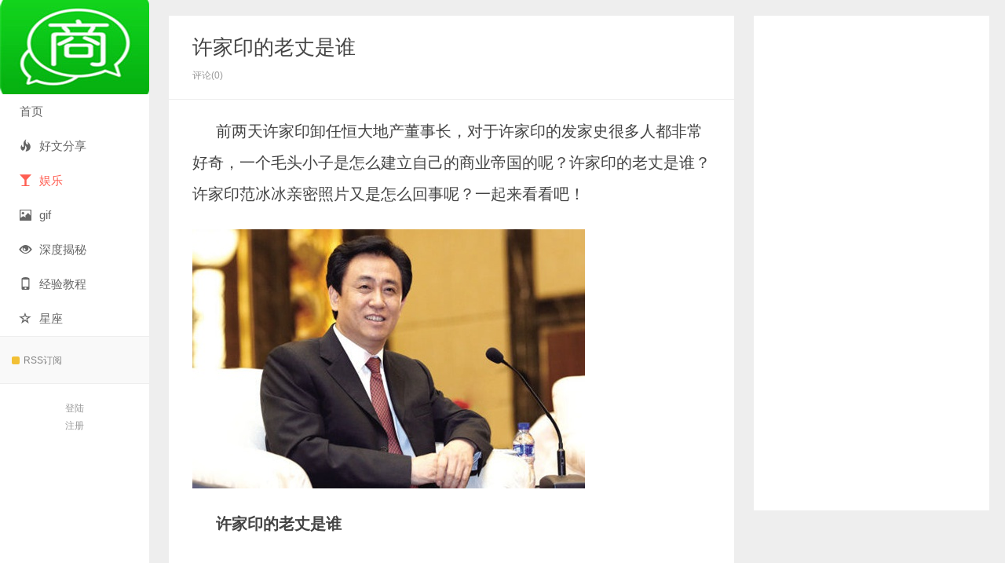

--- FILE ---
content_type: text/html; charset=UTF-8
request_url: https://www.bbb1415.com/32141.html
body_size: 7302
content:
<!DOCTYPE HTML>
<html>
<head>
<meta charset="UTF-8">
<meta http-equiv="X-UA-Compatible" content="IE=edge">
<meta name="viewport" content="width=device-width, initial-scale=1.0, user-scalable=0, minimum-scale=1.0, maximum-scale=1.0">
<meta http-equiv="Cache-Control" content="no-transform">
<meta http-equiv="Cache-Control" content="no-siteapp">
<title>许家印的老丈是谁-小人物K</title>
<meta name='robots' content='max-image-preview:large' />
<link rel='dns-prefetch' href='//www.bbb1415.com' />
<link rel='dns-prefetch' href='//s.w.org' />
<link rel="alternate" type="application/rss+xml" title="小人物K &raquo; 许家印的老丈是谁评论Feed" href="https://www.bbb1415.com/32141.html/feed" />
<link rel='stylesheet' id='wp-block-library-css'  href='https://www.bbb1415.com/wp-includes/css/dist/block-library/style.min.css?ver=5.9.12' type='text/css' media='all' />
<style id='global-styles-inline-css' type='text/css'>
body{--wp--preset--color--black: #000000;--wp--preset--color--cyan-bluish-gray: #abb8c3;--wp--preset--color--white: #ffffff;--wp--preset--color--pale-pink: #f78da7;--wp--preset--color--vivid-red: #cf2e2e;--wp--preset--color--luminous-vivid-orange: #ff6900;--wp--preset--color--luminous-vivid-amber: #fcb900;--wp--preset--color--light-green-cyan: #7bdcb5;--wp--preset--color--vivid-green-cyan: #00d084;--wp--preset--color--pale-cyan-blue: #8ed1fc;--wp--preset--color--vivid-cyan-blue: #0693e3;--wp--preset--color--vivid-purple: #9b51e0;--wp--preset--gradient--vivid-cyan-blue-to-vivid-purple: linear-gradient(135deg,rgba(6,147,227,1) 0%,rgb(155,81,224) 100%);--wp--preset--gradient--light-green-cyan-to-vivid-green-cyan: linear-gradient(135deg,rgb(122,220,180) 0%,rgb(0,208,130) 100%);--wp--preset--gradient--luminous-vivid-amber-to-luminous-vivid-orange: linear-gradient(135deg,rgba(252,185,0,1) 0%,rgba(255,105,0,1) 100%);--wp--preset--gradient--luminous-vivid-orange-to-vivid-red: linear-gradient(135deg,rgba(255,105,0,1) 0%,rgb(207,46,46) 100%);--wp--preset--gradient--very-light-gray-to-cyan-bluish-gray: linear-gradient(135deg,rgb(238,238,238) 0%,rgb(169,184,195) 100%);--wp--preset--gradient--cool-to-warm-spectrum: linear-gradient(135deg,rgb(74,234,220) 0%,rgb(151,120,209) 20%,rgb(207,42,186) 40%,rgb(238,44,130) 60%,rgb(251,105,98) 80%,rgb(254,248,76) 100%);--wp--preset--gradient--blush-light-purple: linear-gradient(135deg,rgb(255,206,236) 0%,rgb(152,150,240) 100%);--wp--preset--gradient--blush-bordeaux: linear-gradient(135deg,rgb(254,205,165) 0%,rgb(254,45,45) 50%,rgb(107,0,62) 100%);--wp--preset--gradient--luminous-dusk: linear-gradient(135deg,rgb(255,203,112) 0%,rgb(199,81,192) 50%,rgb(65,88,208) 100%);--wp--preset--gradient--pale-ocean: linear-gradient(135deg,rgb(255,245,203) 0%,rgb(182,227,212) 50%,rgb(51,167,181) 100%);--wp--preset--gradient--electric-grass: linear-gradient(135deg,rgb(202,248,128) 0%,rgb(113,206,126) 100%);--wp--preset--gradient--midnight: linear-gradient(135deg,rgb(2,3,129) 0%,rgb(40,116,252) 100%);--wp--preset--duotone--dark-grayscale: url('#wp-duotone-dark-grayscale');--wp--preset--duotone--grayscale: url('#wp-duotone-grayscale');--wp--preset--duotone--purple-yellow: url('#wp-duotone-purple-yellow');--wp--preset--duotone--blue-red: url('#wp-duotone-blue-red');--wp--preset--duotone--midnight: url('#wp-duotone-midnight');--wp--preset--duotone--magenta-yellow: url('#wp-duotone-magenta-yellow');--wp--preset--duotone--purple-green: url('#wp-duotone-purple-green');--wp--preset--duotone--blue-orange: url('#wp-duotone-blue-orange');--wp--preset--font-size--small: 13px;--wp--preset--font-size--medium: 20px;--wp--preset--font-size--large: 36px;--wp--preset--font-size--x-large: 42px;}.has-black-color{color: var(--wp--preset--color--black) !important;}.has-cyan-bluish-gray-color{color: var(--wp--preset--color--cyan-bluish-gray) !important;}.has-white-color{color: var(--wp--preset--color--white) !important;}.has-pale-pink-color{color: var(--wp--preset--color--pale-pink) !important;}.has-vivid-red-color{color: var(--wp--preset--color--vivid-red) !important;}.has-luminous-vivid-orange-color{color: var(--wp--preset--color--luminous-vivid-orange) !important;}.has-luminous-vivid-amber-color{color: var(--wp--preset--color--luminous-vivid-amber) !important;}.has-light-green-cyan-color{color: var(--wp--preset--color--light-green-cyan) !important;}.has-vivid-green-cyan-color{color: var(--wp--preset--color--vivid-green-cyan) !important;}.has-pale-cyan-blue-color{color: var(--wp--preset--color--pale-cyan-blue) !important;}.has-vivid-cyan-blue-color{color: var(--wp--preset--color--vivid-cyan-blue) !important;}.has-vivid-purple-color{color: var(--wp--preset--color--vivid-purple) !important;}.has-black-background-color{background-color: var(--wp--preset--color--black) !important;}.has-cyan-bluish-gray-background-color{background-color: var(--wp--preset--color--cyan-bluish-gray) !important;}.has-white-background-color{background-color: var(--wp--preset--color--white) !important;}.has-pale-pink-background-color{background-color: var(--wp--preset--color--pale-pink) !important;}.has-vivid-red-background-color{background-color: var(--wp--preset--color--vivid-red) !important;}.has-luminous-vivid-orange-background-color{background-color: var(--wp--preset--color--luminous-vivid-orange) !important;}.has-luminous-vivid-amber-background-color{background-color: var(--wp--preset--color--luminous-vivid-amber) !important;}.has-light-green-cyan-background-color{background-color: var(--wp--preset--color--light-green-cyan) !important;}.has-vivid-green-cyan-background-color{background-color: var(--wp--preset--color--vivid-green-cyan) !important;}.has-pale-cyan-blue-background-color{background-color: var(--wp--preset--color--pale-cyan-blue) !important;}.has-vivid-cyan-blue-background-color{background-color: var(--wp--preset--color--vivid-cyan-blue) !important;}.has-vivid-purple-background-color{background-color: var(--wp--preset--color--vivid-purple) !important;}.has-black-border-color{border-color: var(--wp--preset--color--black) !important;}.has-cyan-bluish-gray-border-color{border-color: var(--wp--preset--color--cyan-bluish-gray) !important;}.has-white-border-color{border-color: var(--wp--preset--color--white) !important;}.has-pale-pink-border-color{border-color: var(--wp--preset--color--pale-pink) !important;}.has-vivid-red-border-color{border-color: var(--wp--preset--color--vivid-red) !important;}.has-luminous-vivid-orange-border-color{border-color: var(--wp--preset--color--luminous-vivid-orange) !important;}.has-luminous-vivid-amber-border-color{border-color: var(--wp--preset--color--luminous-vivid-amber) !important;}.has-light-green-cyan-border-color{border-color: var(--wp--preset--color--light-green-cyan) !important;}.has-vivid-green-cyan-border-color{border-color: var(--wp--preset--color--vivid-green-cyan) !important;}.has-pale-cyan-blue-border-color{border-color: var(--wp--preset--color--pale-cyan-blue) !important;}.has-vivid-cyan-blue-border-color{border-color: var(--wp--preset--color--vivid-cyan-blue) !important;}.has-vivid-purple-border-color{border-color: var(--wp--preset--color--vivid-purple) !important;}.has-vivid-cyan-blue-to-vivid-purple-gradient-background{background: var(--wp--preset--gradient--vivid-cyan-blue-to-vivid-purple) !important;}.has-light-green-cyan-to-vivid-green-cyan-gradient-background{background: var(--wp--preset--gradient--light-green-cyan-to-vivid-green-cyan) !important;}.has-luminous-vivid-amber-to-luminous-vivid-orange-gradient-background{background: var(--wp--preset--gradient--luminous-vivid-amber-to-luminous-vivid-orange) !important;}.has-luminous-vivid-orange-to-vivid-red-gradient-background{background: var(--wp--preset--gradient--luminous-vivid-orange-to-vivid-red) !important;}.has-very-light-gray-to-cyan-bluish-gray-gradient-background{background: var(--wp--preset--gradient--very-light-gray-to-cyan-bluish-gray) !important;}.has-cool-to-warm-spectrum-gradient-background{background: var(--wp--preset--gradient--cool-to-warm-spectrum) !important;}.has-blush-light-purple-gradient-background{background: var(--wp--preset--gradient--blush-light-purple) !important;}.has-blush-bordeaux-gradient-background{background: var(--wp--preset--gradient--blush-bordeaux) !important;}.has-luminous-dusk-gradient-background{background: var(--wp--preset--gradient--luminous-dusk) !important;}.has-pale-ocean-gradient-background{background: var(--wp--preset--gradient--pale-ocean) !important;}.has-electric-grass-gradient-background{background: var(--wp--preset--gradient--electric-grass) !important;}.has-midnight-gradient-background{background: var(--wp--preset--gradient--midnight) !important;}.has-small-font-size{font-size: var(--wp--preset--font-size--small) !important;}.has-medium-font-size{font-size: var(--wp--preset--font-size--medium) !important;}.has-large-font-size{font-size: var(--wp--preset--font-size--large) !important;}.has-x-large-font-size{font-size: var(--wp--preset--font-size--x-large) !important;}
</style>
<link rel='stylesheet' id='main-css'  href='https://www.bbb1415.com/wp-content/themes/xiu/style.css?ver=8.3' type='text/css' media='all' />
<script type='text/javascript' src='https://www.bbb1415.com/wp-content/themes/xiu/js/jquery.js?ver=8.3' id='jquery-js'></script>
<link rel="https://api.w.org/" href="https://www.bbb1415.com/wp-json/" /><link rel="alternate" type="application/json" href="https://www.bbb1415.com/wp-json/wp/v2/posts/32141" /><link rel="EditURI" type="application/rsd+xml" title="RSD" href="https://www.bbb1415.com/xmlrpc.php?rsd" />
<link rel="wlwmanifest" type="application/wlwmanifest+xml" href="https://www.bbb1415.com/wp-includes/wlwmanifest.xml" /> 
<link rel="canonical" href="https://www.bbb1415.com/32141.html" />
<link rel="alternate" type="application/json+oembed" href="https://www.bbb1415.com/wp-json/oembed/1.0/embed?url=https%3A%2F%2Fwww.bbb1415.com%2F32141.html" />
<link rel="alternate" type="text/xml+oembed" href="https://www.bbb1415.com/wp-json/oembed/1.0/embed?url=https%3A%2F%2Fwww.bbb1415.com%2F32141.html&#038;format=xml" />
<meta name="keywords" content="许家印的老丈是谁，许家印范冰冰亲密照片, 娱乐">
<meta name="description" content="前两天许家印卸任恒大地产董事长，对于许家印的发家史很多人都非常好奇，一个毛头小子是怎么建立自己的商业帝国的呢？许家印的老丈是谁？许家印范冰冰亲密照片又是怎么回事呢？一起来看看吧！">
<link rel="icon" href="https://www.bbb1415.com/wp-content/uploads/2019/11/cropped-timg-4-1-32x32.jpg" sizes="32x32" />
<link rel="icon" href="https://www.bbb1415.com/wp-content/uploads/2019/11/cropped-timg-4-1-192x192.jpg" sizes="192x192" />
<link rel="apple-touch-icon" href="https://www.bbb1415.com/wp-content/uploads/2019/11/cropped-timg-4-1-180x180.jpg" />
<meta name="msapplication-TileImage" content="https://www.bbb1415.com/wp-content/uploads/2019/11/cropped-timg-4-1-270x270.jpg" />
<link rel="shortcut icon" href="https://www.bbb1415.com/favicon.ico">
<!--[if lt IE 9]><script src="https://www.bbb1415.com/wp-content/themes/xiu/js/html5.js"></script><![endif]-->
</head>
<body class="post-template-default single single-post postid-32141 single-format-standard post_p_indent search_not uimo sticky-m comment_vcode ui-c3">
<section class="container">
<header class="header">
	<div class="logo"><a href="https://www.bbb1415.com" title="小人物K-关注互联网、文化、创业的网站"><img class="logo-img-pc" src="https://www.bbb1415.com/wp-content/uploads/2019/01/timg-2-1-1.jpg" alt="小人物K">小人物K</a></div>	<ul class="nav"><li class="navmore"><i class="glyphicon glyphicon-align-justify"></i></li><li id="menu-item-4556" class="menu-item menu-item-type-custom menu-item-object-custom menu-item-home menu-item-4556"><a href="https://www.bbb1415.com/">首页</a></li>
<li id="menu-item-25" class="menu-item menu-item-type-taxonomy menu-item-object-category menu-item-25"><a href="https://www.bbb1415.com/category/hwfx"><span class="glyphicon glyphicon-fire"></span>好文分享</a></li>
<li id="menu-item-9471" class="menu-item menu-item-type-taxonomy menu-item-object-category current-post-ancestor current-menu-parent current-post-parent menu-item-9471"><a href="https://www.bbb1415.com/category/yule"><span class="glyphicon glyphicon-glass"></span>娱乐</a></li>
<li id="menu-item-97639" class="menu-item menu-item-type-taxonomy menu-item-object-category menu-item-97639"><a href="https://www.bbb1415.com/category/yymt/gif"><span class="glyphicon glyphicon-picture"></span>gif</a></li>
<li id="menu-item-444" class="menu-item menu-item-type-taxonomy menu-item-object-category menu-item-has-children menu-item-444"><a href="https://www.bbb1415.com/category/sdjm"><span class="glyphicon glyphicon-eye-open"></span>深度揭秘</a>
<ul class="sub-menu">
	<li id="menu-item-4746" class="menu-item menu-item-type-taxonomy menu-item-object-category menu-item-4746"><a href="https://www.bbb1415.com/category/sdjm/bg"><html><body><p><font size="3" color="black">八卦</font></p></body></html></a></li>
</ul>
</li>
<li id="menu-item-4262" class="menu-item menu-item-type-taxonomy menu-item-object-category menu-item-4262"><a href="https://www.bbb1415.com/category/yy"><span class="glyphicon glyphicon-phone"></span>经验教程</a></li>
<li id="menu-item-9473" class="menu-item menu-item-type-taxonomy menu-item-object-category menu-item-9473"><a href="https://www.bbb1415.com/category/xingzuo"><span class="glyphicon glyphicon-star-empty"></span>星座</a></li>
</ul>			<div class="feeds">
					<a class="feed feed-rss" rel="external nofollow" href="https://www.bbb1415.com/feed/" target="_blank"><i></i>RSS订阅</a>
			</div>
	<div class="slinks">
			</div>

			<div class="user-signin">
			<a target="_blank" href="https://www.bbb1415.com/wp-login.php">登陆</a><br>
			<a target="_blank" href="https://www.bbb1415.com/wp-login.php?action=register">注册</a>
		</div>
		</header>
<div class="content-wrap">
	<div class="content">
						<header class="article-header">
						<h1 class="article-title"><a href="https://www.bbb1415.com/32141.html">许家印的老丈是谁</a></h1>
			<ul class="article-meta">
								<li>
					 
									</li>
																<li>评论(0)</li>							</ul>
		</header>
				<article class="article-content">
			<p>前两天许家印卸任恒大地产董事长，对于许家印的发家史很多人都非常好奇，一个毛头小子是怎么建立自己的商业帝国的呢？许家印的老丈是谁？许家印范冰冰亲密照片又是怎么回事呢？一起来看看吧！</p>
<p><strong><img src="https://www.bbb1415.com/wp-content/uploads/2021/08/20210820083808-611f69f004dcf.jpg"></strong></p>
<p><strong>许家印的老丈是谁</strong></p>
<p>许家印是恒大集团的总裁，他的创业之路就是一个传奇，从一个什么都没有的普通工人成为了商界大佬。</p>
<p>其实他能够有今天的成就，和他的结发妻子也有很大的关系，这个女人在37年里一直都在背后支持着他，她就是丁玉梅。</p>
<p>玉梅的父母都是工人，因为父亲曾经是军人，所以她有着非常良好的教养，靠着自己的努力和勤奋，她成为了钢铁厂的一员。</p>
<p>许家印出生在一个军人家庭中，虽然家里的情况并不好，但是家里的人还是付出一切努力让他读完了高中。</p>
<p>改革开放之后他重新高考，从钢铁学院毕业之后，被分配到了钢铁厂工作，就这样夫妻两人到了同一个工作场所。</p>
<p>因为相似的出身和同样良好的教养，两个人在相识一年之后就结婚了，并且很快就拥有了一个儿子。</p>
<p>到了90年代，丈夫决定放弃原有的工作到深圳去发展，而这个时候妻子选择毫无顾虑的跟随着丈夫。刚刚到了深圳的一家人因为没有钱，只能够住在一间特别小的房子里，即使在炎热的夏天也舍不得开空调。</p>
<p>丈夫在工作和生活中都特别的努力，因为他知道自己肩上的重任，而妻子则负责把家里的老人和孩子全部照顾好。正是因为有了妻子的支持和关爱，才让丈夫有了面对困难的勇气和能力。</p>
<p>当丈夫在事业上取得成功之后，表示：最感谢的人就是自己的妻子。</p>
<p><strong><img src="https://www.bbb1415.com/wp-content/uploads/2021/08/20210820083808-611f69f010e8b.jpg"></strong></p>
<p><strong>许家印范冰冰</strong></p>
<p>许家印与范冰冰曾传过绯闻，其实都是瞎猜疑，许家印是一个对家庭及其负责的好男人。</p>
<p>2011年8月，范冰冰被曝怀孕，据称孩子父亲是前中国首富恒大地产集团董事长许家印，一时间这成为除了娱乐圈和地产业之间的谈资。</p>
<p>范冰冰自出道不久，就开始不断地被冠以情商高、野心大、有手腕的标签。而从气质上来看，许家印与范冰冰有着类似的豪爽以及敢为人先的性格，许家印经商的风格的确与众不同，涉入足球、影视、文化圈都是为了宣传自己的企业。</p>
<p>而作为最有野心的女演员之一，一般大牌男演员和一般大老板根本满足不了范冰冰的胃口，毕竟志同才能道合，许家印与范冰冰可谓惺惺相惜，所以他们之间要是发生点什么事情也真的很有可能。</p>
<p>但随后范冰冰工作室发布声明，否认怀孕传闻。声明称范冰冰怀孕传闻内容纯属虚构，范冰冰方面已提请律师进入法律程序，而且范冰冰本人前往公安局报案。</p>
<p>许家印选择话题女王的范冰冰工作室投资，其实也是看中范冰冰的人气，依然是从谋求眼球经济出发。首富与首席话题女星的联合，注定会引起话题不断，这也许正是许家印的初衷之一。</p>
<p>曾经有人质疑：恒大大手笔请明星助阵开盘，大量的广告投入，是否导致恒大营销成本过大？</p>
<p>许家印回答：没错，我在广州一个项目上投入了5000万元的营销费用，但这个项目开盘当天就成交10个亿。相对于10亿的快速回款，5000万元的投入很划算。</p>
<p>所以也就不难理解许家印一出手就是8.4亿了，高投资换高收益，另一方面，范冰冰出道不久就被冠以野心大、有手腕，更是放言嫁入豪门？我就是豪门！范爷敢为人先的豪爽性格，与许家印有相似之处，这应该也是许家印欣赏范爷的地方。</p>
						        			</article>
				<div class="article-social">
											</div>

				
		<div class="article-tags">
			标签：<a href="https://www.bbb1415.com/tag/%e8%ae%b8%e5%ae%b6%e5%8d%b0%e7%9a%84%e8%80%81%e4%b8%88%e6%98%af%e8%b0%81%ef%bc%8c%e8%ae%b8%e5%ae%b6%e5%8d%b0%e8%8c%83%e5%86%b0%e5%86%b0%e4%ba%b2%e5%af%86%e7%85%a7%e7%89%87" rel="tag">许家印的老丈是谁，许家印范冰冰亲密照片</a>		</div>

		
		<nav class="article-nav">
			<span class="article-nav-prev"><span>上一篇</span><a href="https://www.bbb1415.com/32137.html" rel="prev">事业单位病假规定2021</a></span>
			<span class="article-nav-next"><span>下一篇</span><a href="https://www.bbb1415.com/32146.html" rel="next">结婚下雨没有夫妻命是真的吗</a></span>
		</nav>

		<div class="ssr ssr-content ssr-related"><div class="_em5dsq811aa"></div>
    <script type="text/javascript">
        (window.slotbydup = window.slotbydup || []).push({
            id: "u6622219",
            container: "_em5dsq811aa",
            async: true
        });
    </script>
    <!-- 多条广告如下脚本只需引入一次 -->
    <script type="text/javascript" src="//cpro.baidustatic.com/cpro/ui/cm.js" async="async" defer="defer" >
    </script>
</div>		<div class="relates relates-model-thumb"><h3 class="title"><strong>相关推荐</strong></h3><ul><li><a target="_blank" href="https://www.bbb1415.com/119006.html"><span><img data-original="https://www.bbb1415.com/wp-content/themes/xiu/images/thumbnail.png" class="thumb"/></span>赵丽颖、冯绍峰离婚一年爆喜讯 有望「再续前缘」粉丝哭了</a></li><li><a target="_blank" href="https://www.bbb1415.com/116188.html"><span><img src="https://www.bbb1415.com/wp-content/themes/xiu/images/thumbnail.png" data-original="https://www.bbb1415.com/wp-content/uploads/2022/04/20220414064014-6257c1ceb5c60-200x180.jpg" class="thumb"/></span>鹿晗发文内涵狗仔</a></li><li><a target="_blank" href="https://www.bbb1415.com/116184.html"><span><img src="https://www.bbb1415.com/wp-content/themes/xiu/images/thumbnail.png" data-original="https://www.bbb1415.com/wp-content/uploads/2022/04/20220414064013-6257c1cd9ef12-200x180.jpg" class="thumb"/></span>乘风破浪的姐姐第三季名单30人最新</a></li><li><a target="_blank" href="https://www.bbb1415.com/113081.html"><span><img src="https://www.bbb1415.com/wp-content/themes/xiu/images/thumbnail.png" data-original="https://www.bbb1415.com/wp-content/uploads/2022/04/20220408070504-624fdea0956af-200x180.jpg" class="thumb"/></span>林俊杰确诊新冠</a></li></ul></div>				<div class="ssr ssr-content ssr-comment"><div class="_i2cfqtmuavm"></div>
    <script type="text/javascript">
        (window.slotbydup = window.slotbydup || []).push({
            id: "u6791720",
            container: "_i2cfqtmuavm",
            async: true
        });
    </script>
    <!-- 多条广告如下脚本只需引入一次 -->
    <script type="text/javascript" src="//cpro.baidustatic.com/cpro/ui/cm.js" async="async" defer="defer" >
    </script></div>		<div id="comments">
		<div id="respond" class="comment-respond">
		<h3 id="reply-title" class="comment-reply-title"><strong>评论</strong><a rel="nofollow" id="cancel-comment-reply-link" href="/32141.html#respond" style="display:none;">点击这里取消回复。</a></h3><div class="comment-must-login">要发表评论，您必须先 <a class="-item" href="https://www.bbb1415.com/wp-login.php?redirect_to=https%3A%2F%2Fwww.bbb1415.com%2F32141.html">登录</a></div>	</div><!-- #respond -->
		
	</div>	</div>
</div>
<div class="sidebar">	
<div class="widget widget_block"><script async src="https://pagead2.googlesyndication.com/pagead/js/adsbygoogle.js?client=ca-pub-9686419305002481"
     crossorigin="anonymous"></script>
<!-- bbb1415    文章右侧PC -->
<ins class="adsbygoogle"
     style="display:block"
     data-ad-client="ca-pub-9686419305002481"
     data-ad-slot="8414309898"
     data-ad-format="auto"
     data-full-width-responsive="true"></ins>
<script>
     (adsbygoogle = window.adsbygoogle || []).push({});
</script></div></div><footer class="footer">
	    &copy; 2026 <a href="https://www.bbb1415.com">小人物K</a> 
        &nbsp; <br />广告合作联系邮箱：bbb7007@qq.com
<br /><a href="http://beian.miit.gov.cn/"rel="nofollow">闽ICP备19009381号-1</a>

    </footer>
</section>


<script>window.TBUI={"uri":"https:\/\/www.bbb1415.com\/wp-content\/themes\/xiu","roll":"2","ajaxpager":"0"}</script>
<script type='text/javascript' src='https://www.bbb1415.com/wp-content/themes/xiu/js/bootstrap.js?ver=8.3' id='_bootstrap-js'></script>
<script type='text/javascript' src='https://www.bbb1415.com/wp-content/themes/xiu/js/swiper.min.js?ver=8.3' id='_swiper-js'></script>
<script type='text/javascript' src='https://www.bbb1415.com/wp-content/themes/xiu/js/custom.js?ver=8.3' id='_custom-js'></script>
</body>
</html>

--- FILE ---
content_type: text/html; charset=utf-8
request_url: https://www.google.com/recaptcha/api2/aframe
body_size: 265
content:
<!DOCTYPE HTML><html><head><meta http-equiv="content-type" content="text/html; charset=UTF-8"></head><body><script nonce="ne1s_1P5NwSyM7po2dc7Fg">/** Anti-fraud and anti-abuse applications only. See google.com/recaptcha */ try{var clients={'sodar':'https://pagead2.googlesyndication.com/pagead/sodar?'};window.addEventListener("message",function(a){try{if(a.source===window.parent){var b=JSON.parse(a.data);var c=clients[b['id']];if(c){var d=document.createElement('img');d.src=c+b['params']+'&rc='+(localStorage.getItem("rc::a")?sessionStorage.getItem("rc::b"):"");window.document.body.appendChild(d);sessionStorage.setItem("rc::e",parseInt(sessionStorage.getItem("rc::e")||0)+1);localStorage.setItem("rc::h",'1769014638205');}}}catch(b){}});window.parent.postMessage("_grecaptcha_ready", "*");}catch(b){}</script></body></html>

--- FILE ---
content_type: text/css
request_url: https://www.bbb1415.com/wp-content/themes/xiu/style.css?ver=8.3
body_size: 133288
content:
/* 
	Theme Name: xiu
    Theme URL: https://themebetter.com/theme/xiu
    Description: A better wordpress theme by themebetter.com
    Author: themebetter.com
    Author URI: https://themebetter.com
    Version: 8.3
*/

html{font-family:sans-serif;-webkit-text-size-adjust:100%;-ms-text-size-adjust:100%}body{margin:0}article,aside,details,figcaption,figure,footer,header,hgroup,main,nav,section,summary{display:block}audio,canvas,progress,video{display:inline-block;vertical-align:baseline}audio:not([controls]){display:none;height:0}[hidden],template{display:none}a{background:transparent}a:active,a:hover{outline:0}abbr[title]{border-bottom:1px dotted}b,strong{font-weight:bold}dfn{font-style:italic}h1{margin:.67em 0;font-size:2em}mark{color:#000;background:#ff0}small{font-size:80%}sub,sup{position:relative;font-size:75%;line-height:0;vertical-align:baseline}sup{top:-.5em}sub{bottom:-.25em}img{border:0}svg:not(:root){overflow:hidden}figure{margin:1em 40px}hr{height:0;-moz-box-sizing:content-box; box-sizing:content-box}pre{overflow:auto}code,kbd,pre,samp{font-family:monospace, monospace;font-size:1em}button,input,optgroup,select,textarea{margin:0;font:inherit;color:inherit}button{overflow:visible}button,select{text-transform:none}button,html input[type="button"],input[type="reset"],input[type="submit"]{-webkit-appearance:button;cursor:pointer}button[disabled],html input[disabled]{cursor:default}button::-moz-focus-inner,input::-moz-focus-inner{padding:0;border:0}input{line-height:normal}input[type="checkbox"],input[type="radio"]{box-sizing:border-box;padding:0}input[type="number"]::-webkit-inner-spin-button,input[type="number"]::-webkit-outer-spin-button{height:auto}input[type="search"]{-webkit-box-sizing:content-box;-moz-box-sizing:content-box;box-sizing:content-box;-webkit-appearance:textfield}input[type="search"]::-webkit-search-cancel-button,input[type="search"]::-webkit-search-decoration{-webkit-appearance:none}fieldset{padding:.35em .625em .75em;margin:0 2px;border:1px solid #c0c0c0}legend{padding:0;border:0}textarea{overflow:auto}optgroup{font-weight:bold}table{border-spacing:0;border-collapse:collapse}td,th{padding:0}@media print{*{color:#000 !important;text-shadow:none !important;background:transparent !important;box-shadow:none !important}a,a:visited{text-decoration:underline}a[href]:after{content:" (" attr(href) ")"}abbr[title]:after{content:" (" attr(title) ")"}a[href^="javascript:"]:after,a[href^="#"]:after{content:""}pre,blockquote{border:1px solid #999;page-break-inside:avoid}thead{display:table-header-group}tr,img{page-break-inside:avoid}img{max-width:100% !important}p,h2,h3{orphans:3;widows:3}h2,h3{page-break-after:avoid}select{background:#fff !important}.navbar{display:none}.table td,.table th{background-color:#fff !important}.btn > .caret,.dropup > .btn > .caret{border-top-color:#000 !important}.label{border:1px solid #000}.table{border-collapse:collapse !important}.table-bordered th,.table-bordered td{border:1px solid #ddd !important}}
*{-webkit-box-sizing:border-box;-moz-box-sizing:border-box;box-sizing:border-box}
*:before,
*:after{-webkit-box-sizing:border-box;-moz-box-sizing:border-box;box-sizing:border-box}
html{font-size:62.5%;-webkit-tap-highlight-color:rgba(0, 0, 0, 0)}
body{font-family:"Helvetica Neue", Helvetica, Arial, sans-serif;font-size:14px;line-height:1.42857143;color:#333;background-color:#fff}
input,
button,
select,
textarea{font-family:inherit;font-size:inherit;line-height:inherit}
a{color:#428bca;text-decoration:none;}
a:hover,
a:focus{color:#2a6496;text-decoration:underline}
a:focus{outline: none;}
figure{margin:0}
img{vertical-align:middle;max-width: 100%;}
hr{margin-top:20px;margin-bottom:20px;border:0;border-top:1px solid #eee}
.sr-only{position:absolute;width:1px;height:1px;padding:0;margin:-1px;overflow:hidden;clip:rect(0, 0, 0, 0);border:0}
h1,h2,h3,h4,h5,h6,.h1,.h2,.h3,.h4,.h5,.h6{font-family:inherit;font-weight:500;line-height:1.1;color:inherit}
h1 small,h2 small,h3 small,h4 small,h5 small,h6 small,.h1 small,.h2 small,.h3 small,.h4 small,.h5 small,.h6 small,h1 .small,h2 .small,h3 .small,h4 .small,h5 .small,h6 .small,.h1 .small,.h2 .small,.h3 .small,.h4 .small,.h5 .small,.h6 .small{font-weight:normal;line-height:1;color:#999}
h1,.h1,h2,.h2,h3,.h3{margin-top:20px;margin-bottom:10px}h1 small,.h1 small,h2 small,.h2 small,h3 small,.h3 small,h1 .small,.h1 .small,h2 .small,.h2 .small,h3 .small,.h3 .small{font-size:65%}h4,.h4,h5,.h5,h6,.h6{margin-top:10px;margin-bottom:10px}h4 small,.h4 small,h5 small,.h5 small,h6 small,.h6 small,h4 .small,.h4 .small,h5 .small,.h5 .small,h6 .small,.h6 .small{font-size:75%}h1,.h1{font-size:36px}h2,.h2{font-size:30px}h3,.h3{font-size:24px}h4,.h4{font-size:18px}h5,.h5{font-size:14px}h6,.h6{font-size:12px}
p{margin:0 0 10px}
.lead{margin-bottom:20px;font-size:16px;font-weight:200;line-height:1.4}
@media (min-width:768px){
  .lead{font-size:21px}
}
small,
.small{font-size:85%}
cite{font-style:normal}
.text-left{text-align:left}
.text-right{text-align:right}
.text-center{text-align:center}
.text-justify{text-align:justify}
.text-muted{color:#999}
.text-primary{color:#428bca}
a.text-primary:hover{color:#3071a9}
.text-success{color:#3c763d}
a.text-success:hover{color:#2b542c}
.text-info{color:#31708f}
a.text-info:hover{color:#245269}
.text-warning{color:#8a6d3b}
a.text-warning:hover{color:#66512c}
.text-danger{color:#a94442}
a.text-danger:hover{color:#843534}
.bg-primary{color:#fff;background-color:#428bca}
a.bg-primary:hover{background-color:#3071a9}
.bg-success{background-color:#dff0d8}
a.bg-success:hover{background-color:#c1e2b3}
.bg-info{background-color:#d9edf7}
a.bg-info:hover{background-color:#afd9ee}
.bg-warning{background-color:#fcf8e3}
a.bg-warning:hover{background-color:#f7ecb5}
.bg-danger{background-color:#f2dede}
a.bg-danger:hover{background-color:#e4b9b9}
.page-header{padding-bottom:9px;margin:40px 0 20px;border-bottom:1px solid #eee}
ul,
ol{margin-top:0;margin-bottom:10px}
ul ul,
ol ul,
ul ol,
ol ol{margin-bottom:0}
.list-unstyled{padding-left:0;list-style:none}
.list-inline{padding-left:0;margin-left:-5px;list-style:none}
.list-inline > li{display:inline-block;padding-right:5px;padding-left:5px}
dl{margin-top:0;margin-bottom:20px}
dt,
dd{line-height:1.42857143}
dt{font-weight:bold}
dd{margin-left:0}
@media (min-width:768px){
  .dl-horizontal dt{float:left;width:160px;overflow:hidden;clear:left;text-align:right;text-overflow:ellipsis;white-space:nowrap}
  .dl-horizontal dd{margin-left:180px}
}
abbr[title],
abbr[data-original-title]{cursor:help;border-bottom:1px dotted #999}
.initialism{font-size:90%;text-transform:uppercase}
blockquote{padding:10px 20px;margin:0 0 20px;font-size:17.5px;border-left:5px solid #eee}
blockquote p:last-child,
blockquote ul:last-child,
blockquote ol:last-child{margin-bottom:0}
blockquote footer,
blockquote small,
blockquote .small{display:block;font-size:80%;line-height:1.42857143;color:#999}
blockquote footer:before,
blockquote small:before,
blockquote .small:before{content:'\2014 \00A0'}
.blockquote-reverse,
blockquote.pull-right{padding-right:15px;padding-left:0;text-align:right;border-right:5px solid #eee;border-left:0}
.blockquote-reverse footer:before,
blockquote.pull-right footer:before,
.blockquote-reverse small:before,
blockquote.pull-right small:before,
.blockquote-reverse .small:before,
blockquote.pull-right .small:before{content:''}
.blockquote-reverse footer:after,
blockquote.pull-right footer:after,
.blockquote-reverse small:after,
blockquote.pull-right small:after,
.blockquote-reverse .small:after,
blockquote.pull-right .small:after{content:'\00A0 \2014'}
blockquote:before,
blockquote:after{content:""}
address{margin-bottom:20px;font-style:normal;line-height:1.42857143}
code,
kbd,
pre,
samp{font-family:Menlo, Monaco, Consolas, "Courier New", monospace}
code{padding:2px 4px;font-size:90%;color:#c7254e;white-space:nowrap;background-color:#f9f2f4;border-radius:4px}
kbd{padding:2px 4px;font-size:90%;color:#fff;background-color:#333;border-radius:3px;box-shadow:inset 0 -1px 0 rgba(0, 0, 0, .25)}
pre{display:block;padding:9.5px;margin:0 0 10px;font-size:13px;line-height:1.42857143;color:#333;word-wrap:break-word;background-color:#f5f5f5;border:1px solid #ccc;border-radius:4px}
pre code{padding:0;font-size:inherit;color:inherit;white-space:pre-wrap;background-color:transparent;border-radius:0}



fieldset{min-width:0;padding:0;margin:0;border:0}
legend{display:block;width:100%;padding:0;margin-bottom:20px;font-size:21px;line-height:inherit;color:#333;border:0;border-bottom:1px solid #e5e5e5}
label{display:inline-block;margin-bottom:5px;font-weight:bold}
input[type="search"]{-webkit-box-sizing:border-box; -moz-box-sizing:border-box;box-sizing:border-box}
input[type="radio"],
input[type="checkbox"]{margin:4px 0 0;margin-top:1px \9;/* IE8-9 */
  line-height:normal}
input[type="file"]{display:block}
input[type="range"]{display:block;width:100%}
select[multiple],
select[size]{height:auto}
input[type="file"]:focus,
input[type="radio"]:focus,
input[type="checkbox"]:focus{outline:thin dotted;outline:5px auto -webkit-focus-ring-color;outline-offset:-2px}
output{display:block;padding-top:7px;font-size:14px;line-height:1.42857143;color:#555}
.form-control{display:block;width:100%;height:34px;padding:6px 12px;font-size:14px;line-height:1.42857143;color:#555;background-color:#fff;background-image:none;border:1px solid #ccc;border-radius:4px;-webkit-box-shadow:inset 0 1px 1px rgba(0, 0, 0, .075);box-shadow:inset 0 1px 1px rgba(0, 0, 0, .075);-webkit-transition:border-color ease-in-out .15s, box-shadow ease-in-out .15s;transition:border-color ease-in-out .15s, box-shadow ease-in-out .15s}
.form-control:focus{border-color:#66afe9;outline:0;-webkit-box-shadow:inset 0 1px 1px rgba(0,0,0,.075), 0 0 8px rgba(102, 175, 233, .6);box-shadow:inset 0 1px 1px rgba(0,0,0,.075), 0 0 8px rgba(102, 175, 233, .6)}
.form-control::-moz-placeholder{color:#999;opacity:1}
.form-control:-ms-input-placeholder{color:#999}
.form-control::-webkit-input-placeholder{color:#999}
.form-control[disabled],
.form-control[readonly],
fieldset[disabled] .form-control{cursor:not-allowed;background-color:#eee;opacity:1}
textarea.form-control{height:auto}
input[type="search"]{-webkit-appearance:none}
input[type="date"]{line-height:34px}
.form-group{margin-bottom:15px}
.radio,
.checkbox{display:block;min-height:20px;padding-left:20px;margin-top:10px;margin-bottom:10px}
.radio label,
.checkbox label{display:inline;font-weight:normal;cursor:pointer}
.radio input[type="radio"],
.radio-inline input[type="radio"],
.checkbox input[type="checkbox"],
.checkbox-inline input[type="checkbox"]{float:left;margin-left:-20px}
.radio + .radio,
.checkbox + .checkbox{margin-top:-5px}
.radio-inline,
.checkbox-inline{display:inline-block;padding-left:20px;margin-bottom:0;font-weight:normal;vertical-align:middle;cursor:pointer}
.radio-inline + .radio-inline,
.checkbox-inline + .checkbox-inline{margin-top:0;margin-left:10px}
input[type="radio"][disabled],
input[type="checkbox"][disabled],
.radio[disabled],
.radio-inline[disabled],
.checkbox[disabled],
.checkbox-inline[disabled],
fieldset[disabled] input[type="radio"],
fieldset[disabled] input[type="checkbox"],
fieldset[disabled] .radio,
fieldset[disabled] .radio-inline,
fieldset[disabled] .checkbox,
fieldset[disabled] .checkbox-inline{cursor:not-allowed}
.input-sm{height:30px;padding:5px 10px;font-size:12px;line-height:1.5;border-radius:3px}
select.input-sm{height:30px;line-height:30px}
textarea.input-sm,
select[multiple].input-sm{height:auto}
.input-lg{height:46px;padding:10px 16px;font-size:18px;line-height:1.33;border-radius:6px}
select.input-lg{height:46px;line-height:46px}
textarea.input-lg,
select[multiple].input-lg{height:auto}
.has-feedback{position:relative}
.has-feedback .form-control{padding-right:42.5px}
.has-feedback .form-control-feedback{position:absolute;top:25px;right:0;display:block;width:34px;height:34px;line-height:34px;text-align:center}
.has-success .help-block,
.has-success .control-label,
.has-success .radio,
.has-success .checkbox,
.has-success .radio-inline,
.has-success .checkbox-inline{color:#3c763d}
.has-success .form-control{border-color:#3c763d;-webkit-box-shadow:inset 0 1px 1px rgba(0, 0, 0, .075);box-shadow:inset 0 1px 1px rgba(0, 0, 0, .075)}
.has-success .form-control:focus{border-color:#2b542c;-webkit-box-shadow:inset 0 1px 1px rgba(0, 0, 0, .075), 0 0 6px #67b168;box-shadow:inset 0 1px 1px rgba(0, 0, 0, .075), 0 0 6px #67b168}
.has-success .input-group-addon{color:#3c763d;background-color:#dff0d8;border-color:#3c763d}
.has-success .form-control-feedback{color:#3c763d}
.has-warning .help-block,
.has-warning .control-label,
.has-warning .radio,
.has-warning .checkbox,
.has-warning .radio-inline,
.has-warning .checkbox-inline{color:#8a6d3b}
.has-warning .form-control{border-color:#8a6d3b;-webkit-box-shadow:inset 0 1px 1px rgba(0, 0, 0, .075);box-shadow:inset 0 1px 1px rgba(0, 0, 0, .075)}
.has-warning .form-control:focus{border-color:#66512c;-webkit-box-shadow:inset 0 1px 1px rgba(0, 0, 0, .075), 0 0 6px #c0a16b;box-shadow:inset 0 1px 1px rgba(0, 0, 0, .075), 0 0 6px #c0a16b}
.has-warning .input-group-addon{color:#8a6d3b;background-color:#fcf8e3;border-color:#8a6d3b}
.has-warning .form-control-feedback{color:#8a6d3b}
.has-error .help-block,
.has-error .control-label,
.has-error .radio,
.has-error .checkbox,
.has-error .radio-inline,
.has-error .checkbox-inline{color:#a94442}
.has-error .form-control{border-color:#a94442;-webkit-box-shadow:inset 0 1px 1px rgba(0, 0, 0, .075);box-shadow:inset 0 1px 1px rgba(0, 0, 0, .075)}
.has-error .form-control:focus{border-color:#843534;-webkit-box-shadow:inset 0 1px 1px rgba(0, 0, 0, .075), 0 0 6px #ce8483;box-shadow:inset 0 1px 1px rgba(0, 0, 0, .075), 0 0 6px #ce8483}
.has-error .input-group-addon{color:#a94442;background-color:#f2dede;border-color:#a94442}
.has-error .form-control-feedback{color:#a94442}
.form-control-static{margin-bottom:0}
.help-block{display:block;margin-top:5px;margin-bottom:10px;color:#737373}
@media (min-width:768px){.form-inline .form-group{  display:inline-block;margin-bottom:0;vertical-align:middle;}
  .form-inline .form-control{  display:inline-block;width:auto;vertical-align:middle;}
  .form-inline .input-group > .form-control{  width:100%;}
  .form-inline .control-label{  margin-bottom:0;vertical-align:middle;}
  .form-inline .radio,
  .form-inline .checkbox{  display:inline-block;padding-left:0;margin-top:0;margin-bottom:0;vertical-align:middle;}
  .form-inline .radio input[type="radio"],
  .form-inline .checkbox input[type="checkbox"]{  float:none;margin-left:0;}
  .form-inline .has-feedback .form-control-feedback{  top:0;}
}
.form-horizontal .control-label,
.form-horizontal .radio,
.form-horizontal .checkbox,
.form-horizontal .radio-inline,
.form-horizontal .checkbox-inline{padding-top:7px;margin-top:0;margin-bottom:0}
.form-horizontal .radio,
.form-horizontal .checkbox{min-height:27px}
.form-horizontal .form-group{margin-right:-15px;margin-left:-15px}
.form-horizontal .form-control-static{padding-top:7px}
@media (min-width:768px){.form-horizontal .control-label{  text-align:right;}
}
.form-horizontal .has-feedback .form-control-feedback{top:0;right:15px}
.btn{display:inline-block;padding:6px 12px;margin-bottom:0;font-size:14px;font-weight:normal;line-height:1.42857143;text-align:center;white-space:nowrap;vertical-align:middle;cursor:pointer;-webkit-user-select:none; -moz-user-select:none;-ms-user-select:none;user-select:none;background-image:none;border:1px solid transparent;border-radius:4px}
.btn:focus,
.btn:active:focus,
.btn.active:focus{outline:thin dotted;outline:5px auto -webkit-focus-ring-color;outline-offset:-2px}
.btn:hover,
.btn:focus{color:#333;text-decoration:none}
.btn:active,
.btn.active{background-image:none;outline:0;-webkit-box-shadow:inset 0 3px 5px rgba(0, 0, 0, .125);box-shadow:inset 0 3px 5px rgba(0, 0, 0, .125)}
.btn.disabled,
.btn[disabled],
fieldset[disabled] .btn{pointer-events:none;cursor:not-allowed;filter:alpha(opacity=65);-webkit-box-shadow:none;box-shadow:none;opacity:.65}
.btn-default{color:#333;background-color:#fff;border-color:#ccc}
.btn-default:hover,
.btn-default:focus,
.btn-default:active,
.btn-default.active,
.open .dropdown-toggle.btn-default{color:#333;background-color:#ebebeb;border-color:#adadad}
.btn-default:active,
.btn-default.active,
.open .dropdown-toggle.btn-default{background-image:none}
.btn-default.disabled,
.btn-default[disabled],
fieldset[disabled] .btn-default,
.btn-default.disabled:hover,
.btn-default[disabled]:hover,
fieldset[disabled] .btn-default:hover,
.btn-default.disabled:focus,
.btn-default[disabled]:focus,
fieldset[disabled] .btn-default:focus,
.btn-default.disabled:active,
.btn-default[disabled]:active,
fieldset[disabled] .btn-default:active,
.btn-default.disabled.active,
.btn-default[disabled].active,
fieldset[disabled] .btn-default.active{background-color:#fff;border-color:#ccc}
.btn-default .badge{color:#fff;background-color:#333}
.btn-primary{color:#fff;background-color:#428bca;border-color:#357ebd}
.btn-primary:hover,
.btn-primary:focus,
.btn-primary:active,
.btn-primary.active,
.open .dropdown-toggle.btn-primary{color:#fff;background-color:#3276b1;border-color:#285e8e}
.btn-primary:active,
.btn-primary.active,
.open .dropdown-toggle.btn-primary{background-image:none}
.btn-primary.disabled,
.btn-primary[disabled],
fieldset[disabled] .btn-primary,
.btn-primary.disabled:hover,
.btn-primary[disabled]:hover,
fieldset[disabled] .btn-primary:hover,
.btn-primary.disabled:focus,
.btn-primary[disabled]:focus,
fieldset[disabled] .btn-primary:focus,
.btn-primary.disabled:active,
.btn-primary[disabled]:active,
fieldset[disabled] .btn-primary:active,
.btn-primary.disabled.active,
.btn-primary[disabled].active,
fieldset[disabled] .btn-primary.active{background-color:#428bca;border-color:#357ebd}
.btn-primary .badge{color:#428bca;background-color:#fff}
.btn-success{color:#fff;background-color:#5cb85c;border-color:#4cae4c}
.btn-success:hover,
.btn-success:focus,
.btn-success:active,
.btn-success.active,
.open .dropdown-toggle.btn-success{color:#fff;background-color:#47a447;border-color:#398439}
.btn-success:active,
.btn-success.active,
.open .dropdown-toggle.btn-success{background-image:none}
.btn-success.disabled,
.btn-success[disabled],
fieldset[disabled] .btn-success,
.btn-success.disabled:hover,
.btn-success[disabled]:hover,
fieldset[disabled] .btn-success:hover,
.btn-success.disabled:focus,
.btn-success[disabled]:focus,
fieldset[disabled] .btn-success:focus,
.btn-success.disabled:active,
.btn-success[disabled]:active,
fieldset[disabled] .btn-success:active,
.btn-success.disabled.active,
.btn-success[disabled].active,
fieldset[disabled] .btn-success.active{background-color:#5cb85c;border-color:#4cae4c}
.btn-success .badge{color:#5cb85c;background-color:#fff}
.btn-info{color:#fff;background-color:#5bc0de;border-color:#46b8da}
.btn-info:hover,
.btn-info:focus,
.btn-info:active,
.btn-info.active,
.open .dropdown-toggle.btn-info{color:#fff;background-color:#39b3d7;border-color:#269abc}
.btn-info:active,
.btn-info.active,
.open .dropdown-toggle.btn-info{background-image:none}
.btn-info.disabled,
.btn-info[disabled],
fieldset[disabled] .btn-info,
.btn-info.disabled:hover,
.btn-info[disabled]:hover,
fieldset[disabled] .btn-info:hover,
.btn-info.disabled:focus,
.btn-info[disabled]:focus,
fieldset[disabled] .btn-info:focus,
.btn-info.disabled:active,
.btn-info[disabled]:active,
fieldset[disabled] .btn-info:active,
.btn-info.disabled.active,
.btn-info[disabled].active,
fieldset[disabled] .btn-info.active{background-color:#5bc0de;border-color:#46b8da}
.btn-info .badge{color:#5bc0de;background-color:#fff}
.btn-warning{color:#fff;background-color:#f0ad4e;border-color:#eea236}
.btn-warning:hover,
.btn-warning:focus,
.btn-warning:active,
.btn-warning.active,
.open .dropdown-toggle.btn-warning{color:#fff;background-color:#ed9c28;border-color:#d58512}
.btn-warning:active,
.btn-warning.active,
.open .dropdown-toggle.btn-warning{background-image:none}
.btn-warning.disabled,
.btn-warning[disabled],
fieldset[disabled] .btn-warning,
.btn-warning.disabled:hover,
.btn-warning[disabled]:hover,
fieldset[disabled] .btn-warning:hover,
.btn-warning.disabled:focus,
.btn-warning[disabled]:focus,
fieldset[disabled] .btn-warning:focus,
.btn-warning.disabled:active,
.btn-warning[disabled]:active,
fieldset[disabled] .btn-warning:active,
.btn-warning.disabled.active,
.btn-warning[disabled].active,
fieldset[disabled] .btn-warning.active{background-color:#f0ad4e;border-color:#eea236}
.btn-warning .badge{color:#f0ad4e;background-color:#fff}
.btn-danger{color:#fff;background-color:#d9534f;border-color:#d43f3a}
.btn-danger:hover,
.btn-danger:focus,
.btn-danger:active,
.btn-danger.active,
.open .dropdown-toggle.btn-danger{color:#fff;background-color:#d2322d;border-color:#ac2925}
.btn-danger:active,
.btn-danger.active,
.open .dropdown-toggle.btn-danger{background-image:none}
.btn-danger.disabled,
.btn-danger[disabled],
fieldset[disabled] .btn-danger,
.btn-danger.disabled:hover,
.btn-danger[disabled]:hover,
fieldset[disabled] .btn-danger:hover,
.btn-danger.disabled:focus,
.btn-danger[disabled]:focus,
fieldset[disabled] .btn-danger:focus,
.btn-danger.disabled:active,
.btn-danger[disabled]:active,
fieldset[disabled] .btn-danger:active,
.btn-danger.disabled.active,
.btn-danger[disabled].active,
fieldset[disabled] .btn-danger.active{background-color:#d9534f;border-color:#d43f3a}
.btn-danger .badge{color:#d9534f;background-color:#fff}
.btn-link{font-weight:normal;color:#428bca;cursor:pointer;border-radius:0}
.btn-link,
.btn-link:active,
.btn-link[disabled],
fieldset[disabled] .btn-link{background-color:transparent;-webkit-box-shadow:none;box-shadow:none}
.btn-link,
.btn-link:hover,
.btn-link:focus,
.btn-link:active{border-color:transparent}
.btn-link:hover,
.btn-link:focus{color:#2a6496;text-decoration:underline;background-color:transparent}
.btn-link[disabled]:hover,
fieldset[disabled] .btn-link:hover,
.btn-link[disabled]:focus,
fieldset[disabled] .btn-link:focus{color:#999;text-decoration:none}
.btn-lg,
.btn-group-lg > .btn{padding:10px 16px;font-size:18px;line-height:1.33;border-radius:6px}
.btn-sm,
.btn-group-sm > .btn{padding:5px 10px;font-size:12px;line-height:1.5;border-radius:3px}
.btn-xs,
.btn-group-xs > .btn{padding:1px 5px;font-size:12px;line-height:1.5;border-radius:3px}
.btn-block{display:block;width:100%;padding-right:0;padding-left:0}
.btn-block + .btn-block{margin-top:5px}
input[type="submit"].btn-block,
input[type="reset"].btn-block,
input[type="button"].btn-block{width:100%}

.fade{opacity:0;-webkit-transition:opacity .15s linear;transition:opacity .15s linear}
.fade.in{opacity:1}


.close{float:right;font-size:21px;font-weight:bold;line-height:1;color:#000;text-shadow:0 1px 0 #fff;filter:alpha(opacity=20);opacity:.2}
.close:hover,
.close:focus{color:#000;text-decoration:none;cursor:pointer;filter:alpha(opacity=50);opacity:.5}
button.close{-webkit-appearance:none;padding:0;cursor:pointer;background:transparent;border:0}
.modal-open{overflow:hidden}
.modal{position:fixed;top:0;right:0;bottom:0;left:0;z-index:1050;display:none;overflow:auto;overflow-y:scroll;-webkit-overflow-scrolling:touch;outline:0}
.modal.fade .modal-dialog{-webkit-transition:-webkit-transform .3s ease-out; -moz-transition:   -moz-transform .3s ease-out;-o-transition:     -o-transform .3s ease-out;transition:transform .3s ease-out;-webkit-transform:translate(0, -25%);-ms-transform:translate(0, -25%);transform:translate(0, -25%)}
.modal.in .modal-dialog{-webkit-transform:translate(0, 0);-ms-transform:translate(0, 0);transform:translate(0, 0)}
.modal-dialog{position:relative;width:auto;margin:10px}
.modal-content{position:relative;background-color:#fff;background-clip:padding-box;border:1px solid #999;border:1px solid rgba(0, 0, 0, .2);border-radius:6px;outline:none;-webkit-box-shadow:0 3px 9px rgba(0, 0, 0, .5);box-shadow:0 3px 9px rgba(0, 0, 0, .5)}
.modal-backdrop{position:fixed;top:0;right:0;bottom:0;left:0;z-index:1040;background-color:#000}
.modal-backdrop.fade{filter:alpha(opacity=0);opacity:0}
.modal-backdrop.in{filter:alpha(opacity=50);opacity:.5}
.modal-header{min-height:16.42857143px;padding:15px;border-bottom:1px solid #e5e5e5}
.modal-header .close{margin-top:-2px}
.modal-title{margin:0;line-height:1.42857143}
.modal-body{position:relative;padding:20px}
.modal-footer{padding:19px 20px 20px;margin-top:15px;text-align:right;border-top:1px solid #e5e5e5}
.modal-footer .btn + .btn{margin-bottom:0;margin-left:5px}
.modal-footer .btn-group .btn + .btn{margin-left:-1px}
.modal-footer .btn-block + .btn-block{margin-left:0}
@media (min-width:768px){.modal-dialog{  width:600px;margin:30px auto;}
  .modal-content{  -webkit-box-shadow:0 5px 15px rgba(0, 0, 0, .5);box-shadow:0 5px 15px rgba(0, 0, 0, .5);}
}

.popover{position: absolute;top: 0;left: 0;z-index: 1010;display: none;max-width: 276px;padding: 1px;text-align: left;white-space: normal;background-color: #fff;background-clip: padding-box;border: 1px solid #ccc;border: 1px solid rgba(0, 0, 0, .2);border-radius: 6px;-webkit-box-shadow: 0 5px 10px rgba(0, 0, 0, .2);        box-shadow: 0 5px 10px rgba(0, 0, 0, .2)}
.popover.top{margin-top: -10px}
.popover.right{margin-left: 10px}
.popover.bottom{margin-top: 10px}
.popover.left{margin-left: -10px}
.popover-title{padding: 8px 14px;margin: 0;font-size: 14px;font-weight: normal;line-height: 18px;background-color: #f7f7f7;border-bottom: 1px solid #ebebeb;border-radius: 5px 5px 0 0}
.popover-content{padding: 0}
.popover > .arrow,
.popover > .arrow:after{position: absolute;display: block;width: 0;height: 0;border-color: transparent;border-style: solid}
.popover > .arrow{border-width: 11px}
.popover > .arrow:after{content: "";border-width: 10px}
.popover.top > .arrow{bottom: -11px;left: 50%;margin-left: -11px;border-top-color: #999;border-top-color: rgba(0, 0, 0, .25);border-bottom-width: 0}
.popover.top > .arrow:after{bottom: 1px;margin-left: -10px;content: " ";border-top-color: #fff;border-bottom-width: 0}
.popover.right > .arrow{top: 50%;left: -11px;margin-top: -11px;border-right-color: #999;border-right-color: rgba(0, 0, 0, .25);border-left-width: 0}
.popover.right > .arrow:after{bottom: -10px;left: 1px;content: " ";border-right-color: #fff;border-left-width: 0}
.popover.bottom > .arrow{top: -11px;left: 50%;margin-left: -11px;border-top-width: 0;border-bottom-color: #999;border-bottom-color: rgba(0, 0, 0, .25)}
.popover.bottom > .arrow:after{top: 1px;margin-left: -10px;content: " ";border-top-width: 0;border-bottom-color: #fff}
.popover.left > .arrow{top: 50%;right: -11px;margin-top: -11px;border-right-width: 0;border-left-color: #999;border-left-color: rgba(0, 0, 0, .25)}
.popover.left > .arrow:after{right: 1px;bottom: -10px;content: " ";border-right-width: 0;border-left-color: #fff}

.tooltip{position:absolute;z-index:1030;display:block;font-size:12px;line-height:1.4;visibility:visible;filter:alpha(opacity=0);opacity:0}
.tooltip.in{filter:alpha(opacity=70);opacity:.7}
.tooltip.top{padding:5px 0;margin-top:-3px}
.tooltip.right{padding:0 5px;margin-left:3px}
.tooltip.bottom{padding:5px 0;margin-top:3px}
.tooltip.left{padding:0 5px;margin-left:-3px}
.tooltip-inner{max-width:200px;padding:4px 8px 3px;color:#eee;text-align:center;text-decoration:none;background-color:#000;border-radius:2px}
.tooltip-arrow{position:absolute;width:0;height:0;border-color:transparent;border-style:solid}
.tooltip.top .tooltip-arrow{bottom:0;left:50%;margin-left:-5px;border-width:5px 5px 0;border-top-color:#000}
.tooltip.top-left .tooltip-arrow{bottom:0;left:5px;border-width:5px 5px 0;border-top-color:#000}
.tooltip.top-right .tooltip-arrow{right:5px;bottom:0;border-width:5px 5px 0;border-top-color:#000}
.tooltip.right .tooltip-arrow{top:50%;left:0;margin-top:-5px;border-width:5px 5px 5px 0;border-right-color:#000}
.tooltip.left .tooltip-arrow{top:50%;right:0;margin-top:-5px;border-width:5px 0 5px 5px;border-left-color:#000}
.tooltip.bottom .tooltip-arrow{top:0;left:50%;margin-left:-5px;border-width:0 5px 5px;border-bottom-color:#000}
.tooltip.bottom-left .tooltip-arrow{top:0;left:5px;border-width:0 5px 5px;border-bottom-color:#000}
.tooltip.bottom-right .tooltip-arrow{top:0;right:5px;border-width:0 5px 5px;border-bottom-color:#000}


.label,.badge{position:relative;display:inline-block;padding:5px 7px;font-size:12px;line-height:14px;color:#ffffff;vertical-align:baseline;white-space:nowrap;background-color:#999999}
.badge{padding:1px 4px 0}
.label:empty,.badge:empty{display:none}
a.label:hover,a.label:focus,a.badge:hover,a.badge:focus{color:#ffffff;text-decoration:none;cursor:pointer}
.label-arrow{position:absolute;width:0;height:0;vertical-align:top;content:""}
.label .label-arrow{top:7px;right:-4px;border-left:4px solid #000000;border-top:4px solid transparent;border-bottom:4px solid transparent}
.label-important,.badge-important{background-color:#FF5E52;opacity: .9}
.label-important .label-arrow,.badge-important .label-arrow{border-left-color:#FF5E52;opacity: .9}
.label-warning,.badge-warning{background-color:#f89406}
.label-warning .label-arrow,.badge-warning .label-arrow{border-left-color:#f89406}
.label-success,.badge-success{background-color:#56af45}
.label-success .label-arrow,.badge-success .label-arrow{border-left-color:#56af45}
.label-info,.badge-info{background-color:#3a87ad}
.label-info .label-arrow,.badge-info .label-arrow{border-left-color:#3a87ad}
.label-inverse,.badge-inverse{background-color:#4A4A4A}
.label-inverse .label-arrow,.badge-inverse .label-arrow{border-left-color:#4A4A4A}
a.label-important:hover,a.badge-important:hover{opacity: 1}
a.label-important:hover .label-arrow,a.badge-important:hover .label-arrow{opacity: 1}
a.label-warning:hover,a.badge-warning:hover{background-color:#d57f05}
a.label-warning:hover .label-arrow,a.badge-warning:hover .label-arrow{border-left-color:#d57f05}
a.label-success:hover,a.badge-success:hover{background-color:#49953b}
a.label-success:hover .label-arrow,a.badge-success:hover .label-arrow{border-left-color:#49953b}
a.label-info:hover,a.badge-info:hover{background-color:#317292}
a.label-info:hover .label-arrow,a.badge-info:hover .label-arrow{border-left-color:#317292}
a.label-inverse:hover,a.badge-inverse:hover{background-color:#383838}
a.label-inverse:hover .label-arrow,a.badge-inverse:hover .label-arrow{border-left-color:#383838}


@font-face{font-family: 'Glyphicons Halflings';src: url('fonts/glyphicons-halflings-regular.eot');src: url('fonts/glyphicons-halflings-regular.eot?#iefix') format('embedded-opentype'), url('fonts/glyphicons-halflings-regular.woff') format('woff'), url('fonts/glyphicons-halflings-regular.ttf') format('truetype'), url('fonts/glyphicons-halflings-regular.svg#glyphicons_halflingsregular') format('svg')}.glyphicon{position: relative;top: 1px;display: inline-block;font-family: 'Glyphicons Halflings';font-style: normal;font-weight: normal;line-height: 1;-webkit-font-smoothing: antialiased;-moz-osx-font-smoothing: grayscale}.glyphicon-asterisk:before{content:"\2a"}.glyphicon-plus:before{content:"\2b"}.glyphicon-euro:before{content:"\20ac"}.glyphicon-minus:before{content:"\2212"}.glyphicon-cloud:before{content:"\2601"}.glyphicon-envelope:before{content:"\2709"}.glyphicon-pencil:before{content:"\270f"}.glyphicon-glass:before{content:"\e001"}.glyphicon-music:before{content:"\e002"}.glyphicon-search:before{content:"\e003"}.glyphicon-heart:before{content:"\e005"}.glyphicon-star:before{content:"\e006"}.glyphicon-star-empty:before{content:"\e007"}.glyphicon-user:before{content:"\e008"}.glyphicon-film:before{content:"\e009"}.glyphicon-th-large:before{content:"\e010"}.glyphicon-th:before{content:"\e011"}.glyphicon-th-list:before{content:"\e012"}.glyphicon-ok:before{content:"\e013"}.glyphicon-remove:before{content:"\e014"}.glyphicon-zoom-in:before{content:"\e015"}.glyphicon-zoom-out:before{content:"\e016"}.glyphicon-off:before{content:"\e017"}.glyphicon-signal:before{content:"\e018"}.glyphicon-cog:before{content:"\e019"}.glyphicon-trash:before{content:"\e020"}.glyphicon-home:before{content:"\e021"}.glyphicon-file:before{content:"\e022"}.glyphicon-time:before{content:"\e023"}.glyphicon-road:before{content:"\e024"}.glyphicon-download-alt:before{content:"\e025"}.glyphicon-download:before{content:"\e026"}.glyphicon-upload:before{content:"\e027"}.glyphicon-inbox:before{content:"\e028"}.glyphicon-play-circle:before{content:"\e029"}.glyphicon-repeat:before{content:"\e030"}.glyphicon-refresh:before{content:"\e031"}.glyphicon-list-alt:before{content:"\e032"}.glyphicon-lock:before{content:"\e033"}.glyphicon-flag:before{content:"\e034"}.glyphicon-headphones:before{content:"\e035"}.glyphicon-volume-off:before{content:"\e036"}.glyphicon-volume-down:before{content:"\e037"}.glyphicon-volume-up:before{content:"\e038"}.glyphicon-qrcode:before{content:"\e039"}.glyphicon-barcode:before{content:"\e040"}.glyphicon-tag:before{content:"\e041"}.glyphicon-tags:before{content:"\e042"}.glyphicon-book:before{content:"\e043"}.glyphicon-bookmark:before{content:"\e044"}.glyphicon-print:before{content:"\e045"}.glyphicon-camera:before{content:"\e046"}.glyphicon-font:before{content:"\e047"}.glyphicon-bold:before{content:"\e048"}.glyphicon-italic:before{content:"\e049"}.glyphicon-text-height:before{content:"\e050"}.glyphicon-text-width:before{content:"\e051"}.glyphicon-align-left:before{content:"\e052"}.glyphicon-align-center:before{content:"\e053"}.glyphicon-align-right:before{content:"\e054"}.glyphicon-align-justify:before{content:"\e055"}.glyphicon-list:before{content:"\e056"}.glyphicon-indent-left:before{content:"\e057"}.glyphicon-indent-right:before{content:"\e058"}.glyphicon-facetime-video:before{content:"\e059"}.glyphicon-picture:before{content:"\e060"}.glyphicon-map-marker:before{content:"\e062"}.glyphicon-adjust:before{content:"\e063"}.glyphicon-tint:before{content:"\e064"}.glyphicon-edit:before{content:"\e065"}.glyphicon-share:before{content:"\e066"}.glyphicon-check:before{content:"\e067"}.glyphicon-move:before{content:"\e068"}.glyphicon-step-backward:before{content:"\e069"}.glyphicon-fast-backward:before{content:"\e070"}.glyphicon-backward:before{content:"\e071"}.glyphicon-play:before{content:"\e072"}.glyphicon-pause:before{content:"\e073"}.glyphicon-stop:before{content:"\e074"}.glyphicon-forward:before{content:"\e075"}.glyphicon-fast-forward:before{content:"\e076"}.glyphicon-step-forward:before{content:"\e077"}.glyphicon-eject:before{content:"\e078"}.glyphicon-chevron-left:before{content:"\e079"}.glyphicon-chevron-right:before{content:"\e080"}.glyphicon-plus-sign:before{content:"\e081"}.glyphicon-minus-sign:before{content:"\e082"}.glyphicon-remove-sign:before{content:"\e083"}.glyphicon-ok-sign:before{content:"\e084"}.glyphicon-question-sign:before{content:"\e085"}.glyphicon-info-sign:before{content:"\e086"}.glyphicon-screenshot:before{content:"\e087"}.glyphicon-remove-circle:before{content:"\e088"}.glyphicon-ok-circle:before{content:"\e089"}.glyphicon-ban-circle:before{content:"\e090"}.glyphicon-arrow-left:before{content:"\e091"}.glyphicon-arrow-right:before{content:"\e092"}.glyphicon-arrow-up:before{content:"\e093"}.glyphicon-arrow-down:before{content:"\e094"}.glyphicon-share-alt:before{content:"\e095"}.glyphicon-resize-full:before{content:"\e096"}.glyphicon-resize-small:before{content:"\e097"}.glyphicon-exclamation-sign:before{content:"\e101"}.glyphicon-gift:before{content:"\e102"}.glyphicon-leaf:before{content:"\e103"}.glyphicon-fire:before{content:"\e104"}.glyphicon-eye-open:before{content:"\e105"}.glyphicon-eye-close:before{content:"\e106"}.glyphicon-warning-sign:before{content:"\e107"}.glyphicon-plane:before{content:"\e108"}.glyphicon-calendar:before{content:"\e109"}.glyphicon-random:before{content:"\e110"}.glyphicon-comment:before{content:"\e111"}.glyphicon-magnet:before{content:"\e112"}.glyphicon-chevron-up:before{content:"\e113"}.glyphicon-chevron-down:before{content:"\e114"}.glyphicon-retweet:before{content:"\e115"}.glyphicon-shopping-cart:before{content:"\e116"}.glyphicon-folder-close:before{content:"\e117"}.glyphicon-folder-open:before{content:"\e118"}.glyphicon-resize-vertical:before{content:"\e119"}.glyphicon-resize-horizontal:before{content:"\e120"}.glyphicon-hdd:before{content:"\e121"}.glyphicon-bullhorn:before{content:"\e122"}.glyphicon-bell:before{content:"\e123"}.glyphicon-certificate:before{content:"\e124"}.glyphicon-thumbs-up:before{content:"\e125"}.glyphicon-thumbs-down:before{content:"\e126"}.glyphicon-hand-right:before{content:"\e127"}.glyphicon-hand-left:before{content:"\e128"}.glyphicon-hand-up:before{content:"\e129"}.glyphicon-hand-down:before{content:"\e130"}.glyphicon-circle-arrow-right:before{content:"\e131"}.glyphicon-circle-arrow-left:before{content:"\e132"}.glyphicon-circle-arrow-up:before{content:"\e133"}.glyphicon-circle-arrow-down:before{content:"\e134"}.glyphicon-globe:before{content:"\e135"}.glyphicon-wrench:before{content:"\e136"}.glyphicon-tasks:before{content:"\e137"}.glyphicon-filter:before{content:"\e138"}.glyphicon-briefcase:before{content:"\e139"}.glyphicon-fullscreen:before{content:"\e140"}.glyphicon-dashboard:before{content:"\e141"}.glyphicon-paperclip:before{content:"\e142"}.glyphicon-heart-empty:before{content:"\e143"}.glyphicon-link:before{content:"\e144"}.glyphicon-phone:before{content:"\e145"}.glyphicon-pushpin:before{content:"\e146"}.glyphicon-usd:before{content:"\e148"}.glyphicon-gbp:before{content:"\e149"}.glyphicon-sort:before{content:"\e150"}.glyphicon-sort-by-alphabet:before{content:"\e151"}.glyphicon-sort-by-alphabet-alt:before{content:"\e152"}.glyphicon-sort-by-order:before{content:"\e153"}.glyphicon-sort-by-order-alt:before{content:"\e154"}.glyphicon-sort-by-attributes:before{content:"\e155"}.glyphicon-sort-by-attributes-alt:before{content:"\e156"}.glyphicon-unchecked:before{content:"\e157"}.glyphicon-expand:before{content:"\e158"}.glyphicon-collapse-down:before{content:"\e159"}.glyphicon-collapse-up:before{content:"\e160"}.glyphicon-log-in:before{content:"\e161"}.glyphicon-flash:before{content:"\e162"}.glyphicon-log-out:before{content:"\e163"}.glyphicon-new-window:before{content:"\e164"}.glyphicon-record:before{content:"\e165"}.glyphicon-save:before{content:"\e166"}.glyphicon-open:before{content:"\e167"}.glyphicon-saved:before{content:"\e168"}.glyphicon-import:before{content:"\e169"}.glyphicon-export:before{content:"\e170"}.glyphicon-send:before{content:"\e171"}.glyphicon-floppy-disk:before{content:"\e172"}.glyphicon-floppy-saved:before{content:"\e173"}.glyphicon-floppy-remove:before{content:"\e174"}.glyphicon-floppy-save:before{content:"\e175"}.glyphicon-floppy-open:before{content:"\e176"}.glyphicon-credit-card:before{content:"\e177"}.glyphicon-transfer:before{content:"\e178"}.glyphicon-cutlery:before{content:"\e179"}.glyphicon-header:before{content:"\e180"}.glyphicon-compressed:before{content:"\e181"}.glyphicon-earphone:before{content:"\e182"}.glyphicon-phone-alt:before{content:"\e183"}.glyphicon-tower:before{content:"\e184"}.glyphicon-stats:before{content:"\e185"}.glyphicon-sd-video:before{content:"\e186"}.glyphicon-hd-video:before{content:"\e187"}.glyphicon-subtitles:before{content:"\e188"}.glyphicon-sound-stereo:before{content:"\e189"}.glyphicon-sound-dolby:before{content:"\e190"}.glyphicon-sound-5-1:before{content:"\e191"}.glyphicon-sound-6-1:before{content:"\e192"}.glyphicon-sound-7-1:before{content:"\e193"}.glyphicon-copyright-mark:before{content:"\e194"}.glyphicon-registration-mark:before{content:"\e195"}.glyphicon-cloud-download:before{content:"\e197"}.glyphicon-cloud-upload:before{content:"\e198"}.glyphicon-tree-conifer:before{content:"\e199"}.glyphicon-tree-deciduous:before{content:"\e200"}



/* 
 * base
 * ====================================================
*/
a{color:#444;text-decoration:none}
a:hover,a:focus{color:#FF5E52;text-decoration:none}
::selection{background:#72d0eb;color:#fff;text-shadow:none}
::-moz-selection{background:#72d0eb;color:#fff;text-shadow:none}
.text-muted a{color: #999;text-decoration: underline;}
.text-muted a:hover{color: #FF5E52;}
.wp-video,.mejs-video,audio,canvas,progress,video,embed,iframe,.iframe{max-width: 100%;}
.wp-video{margin-bottom: 16px;}

body, button, input, select, textarea{font-family:"Microsoft Yahei","Helvetica Neue",Helvetica,Arial,sans-serif;}

body{margin:0;font-size:14px;line-height:20px;color:#444;overflow-x: hidden;background-color: #eee;}


/* 
 * frame
 * ====================================================
*/
.header{position: fixed;top: 0;bottom: 0;width: 190px;background-color: #f6f6f6;margin: 0;padding: 0;z-index: 99}

.container{max-width:1280px;background-color: #fff;margin:0 auto;text-align:left;position:relative;*zoom:1}
.container:before,.container:after{display:table;content:"";line-height:0}
.container:after{clear:both}

.content-wrap{width:100%;float:left}
.content{margin-right:320px;margin-left: 190px;padding: 20px 25px 0;min-height: 800px;overflow: hidden;}
.sidebar{float:left;margin-left:-320px;width:300px;position:relative;padding-top: 20px;}

.sidebar .-roll-top{width: 300px;position: fixed;}
.sidebar .-roll-bottom{width: 300px;position:absolute;}
.ui-navtop .sidebar .-roll-top{width: 360px;}
.ui-navtop .sidebar .-roll-bottom{width: 360px;}
@media (max-width:1024px){
  .sidebar .-roll-top, .sidebar .-roll-bottom{width: auto;position: static;top: 0;}
}


.error404 {background-color: #fff;}

/* 
 * header
 * ====================================================
*/
.logo{margin: 0;font-size: 0;}
.logo a{display: block;height: 120px;overflow: hidden;background-color: #FF5E52;color: #fff;}
.logo-img-m{display: none;}

.feeds{padding: 15px 0 15px 15px;margin-bottom: 10px;overflow: hidden;background-color: #f9f9f9;border-bottom: 1px solid #eee;line-height: 28px;}
.feeds-title{margin:0 0 7px -15px;padding: 0;color: #999;text-align: center;}
.feed{opacity: .8;color: #666;font-size: 12px;display: inline-block;width: 48%;}
.feed i{display: inline-block;width: 10px;height: 10px;border-radius: 2px;margin-right: 5px;position: relative;top: 1px;}
.feed:hover, .feed:active{opacity: 1;}
.feed-weibo i{background-color: #FF5E52;}
.feed-tqq i{background-color: #1FAEFF;}
.feed-facebook i{background-color: #2365DA;}
.feed-twitter i{background-color: #00D5E7;}
.feed-weixin i{background-color: #4BC916;}
.feed-rss i{background-color: #F1B305;}

.feed-weibo:hover{color: #FF5E52;}
.feed-tqq:hover{color: #1FAEFF;}
.feed-facebook:hover{color: #2365DA;}
.feed-twitter:hover{color: #00D5E7;}
.feed-weixin:hover{color: #4BC916;}
.feed-rss:hover{color: #F1B305;}

.feed-weixin-hide{display: none !important;}

.deliver{text-align: center;padding: 0 15px;}
.deliver .btn{padding: 10px;border-width: 2px;border-color: #ddd;color: #777;}
.deliver .btn:hover{border-color: #ccc;color: #444;background-color: #f6f6f6;}
.deliver .glyphicon{top: 2px;margin-right: 3px;}

.slinks{text-align: center;color: #999;font-size: 12px;line-height: 25px;}
.slinks a{color: #999;margin: 0 5px;}
.slinks a:hover{color: #666;text-decoration: underline;}

.user-welcome{padding: 8px 8px 7px 58px;font-size: 12px;margin: 20px 15px 20px 15px;background-color: #EEEEEE;border-radius: 2px;box-shadow: -1px -1px 0 rgba(0,0,0,.1), inset -1px -1px 0 rgba(0,0,0,.03)}
.user-welcome .avatar{float: left;margin-left: -50px;width: 40px;height: 40px;border-radius: 8px;position: relative;top: -1px;}
.user-welcome strong{overflow:hidden; text-overflow:ellipsis; white-space:nowrap;display: block;color: #FF5E52;}

.user-logout{font-size:12px;text-align:center;margin-top:-15px;color: #999;}
.user-logout a{color: #999;text-decoration: underline;}


/* 
 * nav
 * ====================================================
*/
.nav{position:relative;font-size:15px;border-bottom: 1px solid #EEEEEE;list-style: none;padding: 0;margin-bottom: 0;}
.nav li{position: relative;}
.nav li a{padding:12px 25px;color:#666;display: block;}
.nav li a:focus,
.nav li a:hover{color:#444;background-color:#fff;}

.nav li.current-menu-item > a,
.nav li.current-menu-parent > a,
.nav li.current_page_item > a,
.nav li.current-post-ancestor > a{
	color:#FF5E52;
	background-color: #fff;
	position:relative;z-index:2;
}

.nav li ul{position:absolute;top:-2px;left:100%;min-width:160px;z-index:10;font-size:14px;border: 2px solid #eee;border-left: none;background-color: #fff;z-index: 2;list-style: none;margin: 0;padding: 5px 0;display: none;}
.nav li:hover > ul{display: block;}
.nav li ul > li > a{padding: 8px 10px 8px 25px;color: #999;}
.nav li ul > li > a:hover{background-color: #F6F6F6;color: #555;}

.nav .glyphicon{margin-right: 10px;top: 2px;}



.btn-navbar{display:none;float:right;padding:5px 8px 6px;margin-left:5px;margin-right:5px;margin-top:11px;background-color:#404040}
.btn-navbar .icon-bar{display:block;width:18px;height:2px;background-color:#f9f9f9}
.btn-navbar .icon-bar + .icon-bar{margin-top:3px}
.dropdown-menu:before{content:'';display:inline-block;border-left:5px solid transparent;border-right:5px solid transparent;border-bottom:5px solid #ccc;border-bottom-color:rgba(0,0,0,0.2);position:absolute;top:-5px;left:9px}
.dropdown-menu:after{content:'';display:inline-block;border-left:4px solid transparent;border-right:4px solid transparent;border-bottom:4px solid #ffffff;position:absolute;top:-4px;left:10px}
.dropdown-menu.pull-right{left:auto;right:0}
.dropdown-menu.pull-right:before{left:auto;right:6px}
.dropdown-menu.pull-right:after{left:auto;right:7px}
.dropdown-menu.pull-right .dropdown-menu{left:auto;right:100%;margin-left:0;margin-right:-1px}
.menu{margin-right:20px;margin-top:11px}

.search-suggest.dropdown-menu > li > a{padding:4px 7px 3px}
.search-suggest span{float:right;color:#999}
.search-suggest .active span{color:#fff}


.pull-left{float: left;}
.pull-right{float: right;}

/* 
 * pagination
 * ====================================================
*/
.pagination{padding:20px;background-color:#fff;text-align:center}
.pagination ul{display:inline-block;*display:inline;*zoom:1;margin-left:0;margin-bottom:0;padding: 0}
.pagination ul > li{display:inline}
.pagination ul > li > a,.pagination ul > li > span{margin:0 5px;float:left;padding:7px 16px 6px;text-decoration:none;background-color:#ddd;color:#666;opacity: .88}
.pagination-multi ul > li > a,.pagination-multi ul > li > span{padding:5px 14px;margin:0 1px;font-size: 12px;}
.pagination ul > li > a:hover,.pagination ul > li > a:focus{opacity: 1}
.pagination ul > .active > a,.pagination ul > .active > span{background-color:#FF5E52;color:#fff}
.pagination ul > .active > a,.pagination ul > .active > span{cursor:default}
.pagination ul > li > span,.pagination ul > .disabled > span,.pagination ul > .disabled > a,.pagination ul > .disabled > a:hover,.pagination ul > .disabled > a:focus{color:#999999;background-color:transparent;cursor:default}
.pagination ul > li.next-page > a{background-color: #FF5E52;color: #fff;}

.ias_trigger{margin: 20px 0;}
.ias_trigger a{background-color: #eee;display: block;line-height: 35px;text-align: center;font-size: 14px;color: #999;}
.ias_trigger a:hover{background-color: #ddd;color: #666;}

.pagination-loading{font-size: 16px;text-align: center;color: #999;padding: 30px 0 40px;}
.pagination-loading .glyphicon{top: 2px}

.pagenav{overflow:hidden;text-align:center;padding:20px}
.pagenav a,.pagenav .current,.pagenav .page-numbers{padding:4px 12px 3px;color:#666;display:inline-block;background-color:#eee;margin:0 1px}
.pagenav .current{background-color:#FF5E52;color:#fff}
.pagenav a:hover{background-color:#ccc;color:#444}

.comments-pagination{overflow:hidden;text-align:center;padding:20px}
.comments-pagination .screen-reader-text{display: none;}
.comments-pagination a,.comments-pagination .current,.comments-pagination .page-numbers{padding:4px 12px 3px;color:#666;display:inline-block;background-color:#eee;margin:0 1px}
.comments-pagination .current{background-color:#FF5E52;color:#fff}
.comments-pagination a:hover{background-color:#ccc;color:#444}

/* 
 * article nav
 * ====================================================
*/
.article-nav{overflow:hidden;margin-bottom: 30px;font-size:14px;color:#bbb;clear: both;}
.article-nav-prev, .article-nav-next{float:left;position:relative;width: 50%;}
.article-nav-next{float:right;text-align:right}
.article-nav-prev::before{content: '';position: absolute;right:-1px;top:0;height:100%;display: block;width: 1px;background-color: #eee;}
.article-nav-next::before{content: '';position: absolute;left:0;top:0;height:100%;display: block;width: 1px;background-color: #eee;}
.article-nav-prev span, .article-nav-next span{display: block;}
.article-nav a{color: #999;margin-right: 20px;display: inline-block;}
.article-nav a:hover{color: #FF5E52;}
.article-nav-next a{margin-right: 0;margin-left: 20px;}



/* 
 * title
 * ====================================================
*/
.title{position: relative;margin: 0;line-height: 32px;font-size: 18px;border-bottom: 2px solid #eee;}
.title strong{border-bottom: 2px solid #FF5E52;display: inline-block;position: relative;bottom: -2px;}
.title .pull-right{float: right;line-height: 32px;}

/* 
 * sticky
 * ====================================================
*/
.sticky{overflow: hidden;margin-bottom: 0;}
.sticky ul{list-style: none;padding: 0;padding-top: 15px;overflow: hidden;margin-right: -10px;}
.sticky li{width: 25%;float: left;margin-bottom: 20px;height: 178px;overflow: hidden;}
.sticky li a{display:block;margin-right: 10px;position: relative;color: #666;}
.sticky a:hover{color: #FF5E52;}
.sticky img{display:block;max-width: 100%;margin-bottom: 5px;height: 132px;}


.focusmo{overflow: hidden;margin-bottom: 10px;}
.focusmo ul{list-style: none;margin: 0;padding-left: 50%;}
.focusmo li{width: 50%;float: left;margin-bottom: 10px;}
.focusmo a{margin-left: 10px;display: block;overflow: hidden;height: 128px;position: relative;}
.focusmo img{width: 100%;height: 100%;}

.focusmo li.large{width: 100%;float: left;margin-left: -100%;}
.focusmo li.large a{height: 266px;margin-left: 0;}

.focusmo h4{position: absolute;bottom:0;left:0;right:0;padding: 4px 10px 0;height:41px;overflow: hidden;background-color: #656565;background-color: rgba(0,0,0,.7);color: #fff;margin: 0;font-size: 12px;line-height: 17px;}
.focusmo .large h4{font-size: 16px;line-height: 34px;}

.focusmo a:hover h4{background-color: #FF5E52;opacity: .9}


/* 
 * post relates
 * ====================================================
*/
.relates{overflow:hidden;}
.relates ul{list-style:none;padding: 15px 0 0;overflow: hidden;margin-right: -10px;}

.relates-model-thumb li{display: inline-block;vertical-align: top; width:25%;margin-bottom: 20px;}
.relates-model-thumb a{margin-right: 10px;display: block;}
.relates-model-thumb a img{width: 100%;margin-bottom: 5px;height: 132px;}

.relates-model-text ul{margin-right: 0;list-style: disc;margin-left: 20px;color: #666;margin-bottom: 20px;}
.relates-model-text li{margin-bottom: 8px;margin-left: 20px;}

.relates a{color: #666;}
.relates a:hover{color: #FF5E52;}


/*.thumb{max-height:160px;}*/
/* 
 * excerpt
 * ====================================================
*/
.excerpt{padding:25px 0;border-bottom: 1px solid #eee;position:relative;overflow: hidden;}
.excerpt header{margin:0 0 10px 0}
.excerpt .focus{position:relative;margin:10px -6px 0 0;overflow: hidden;}
.thumbnail .item{display: block;float: left;width: 25%;margin-bottom: 6px;}
.thumbnail .thumb{max-width: 240px;width: 100%;max-height: 132px;}
.focus .thumbnail .thumb{height: 132px;}

.thumb-span{margin-right: 6px;display: block;position:relative;font-family: 'Glyphicons Halflings';overflow: hidden;}
.thumb-span::before{content:"";background-color:rgba(0,0,0,0);position:absolute;top:0;left:0;width:100%;height:100%;z-index:2}
.thumb-span:hover::before{ background-color:rgba(0,0,0,.4);}

.excerpt-one{position: relative;}
.excerpt-one .focus{float: right;width: 25.3%;margin-top: 0;margin-right: 0;}
.excerpt-one .focus .item{width: 100%;}
.excerpt-one .note{margin-top: 6px;padding-right: 15px;}
.excerpt-one .note{margin-right: 25.3%;}

.excerpt header .label{margin-right:5px;position:relative;top:-2px}
.excerpt header small{margin-left: 10px;}
.excerpt header small .glyphicon{margin-right: 2px;font-size: 13px;}

.post-views .glyphicon{font-size: 13px;margin-right: 2px;top: 2px;}

.excerpt h2{display:inline;font-size:22px;margin:0;font-weight:normal;position:relative;top:1px;line-height:25px}
.excerpt h2 strong{color:#8CAC52;margin-right:10px}
.excerpt h2 a{color: #444;}
.excerpt h2 a span{color:#FF5E52;}
.excerpt h2 a:hover{color: #FF5E52;}
.excerpt p{margin-bottom: 0;}
.excerpt .note{color:#777;font-size: 14px;line-height: 22px;margin-bottom: 10px;}
.excerpt .itag a{border-style:solid;border-width:1px;border-color:#e2e2e2 #ddd #ddd #e2e2e2;display:inline-block;margin-right:3px;border-radius:1px;padding:0 5px;line-height:18px}

.excerpt .text-muted{font-size: 12px;}
.excerpt .views > span, .excerpt .views > a{margin-right: 20px;}


.post-like{text-decoration: none;}
.post-like i{margin-right: 5px;font-size: 13px;top: 2px;width: 13px;}
.post-like.actived{color: #FF5E52;}

a.post-linkto{background-color: #51CC87;color: #fff;opacity: 0.85;filter:alpha(opacity=85);}
.excerpt a.post-linkto{float: right;display: inline-block;padding: 4px 12px;font-size: 12px;text-decoration: none;}
a.post-linkto:hover, .text-muted a.post-linkto:hover{opacity: 1;filter:alpha(opacity=100);color: #fff;}
.excerpt-multi .views > a.post-linkto{margin-right: 0;}


/* 
 * breadcrumbs
 * ====================================================
*/
.breadcrumbs{padding: 5px 0 10px;font-size: 12px;text-align: left;}
.breadcrumbs small{font-size: 12px;font-family: serif;color: #bbb;margin: 0 2px;font-weight: bold;}


/* 
 * share
 * ====================================================
*/
.share{overflow: hidden;margin-bottom: 20px;}
.share h5{float: left;margin-right: 5px;}
.share > div{float: left;}
.share a{text-decoration: none;}


/* 
 * article content
 * ====================================================
*/
.article-sidebar{width: 230px;float: right;position: relative;}
.article-meta{overflow: hidden;color: #999;font-size: 12px;list-style: none;margin: 0;padding: 0}
.article-meta li{float: left;margin-right: 20px;}
.article-meta a{color: #888;text-decoration: underline;}
.article-meta a:hover{color: #FF5E52;}


.article-header{padding:0 0 12px;border-bottom: 1px solid #eee;margin-bottom: 20px;}
.article-header .text-muted{font-size: 12px;margin-bottom: 0;}
.article-title{font-size: 26px;margin-top: 5px;line-height: 1.2;}
.article-title a{color: #444;}
.article-title a span{color: #FF5E52;}
.article-title a:hover{color: #FF5E52;text-decoration: underline;}



.article-content{font-size:20px;line-height:2;word-wrap:break-word;}
.article-content img{margin: 5px 0; display:block;max-width:100%;height:auto}
.article-content h1,.article-content h2,.article-content h3,.article-content h4,.article-content h5,.article-content h6{font-weight: bold;margin: 0 0 25px 0;line-height: 1.5;}
.article-content h1{font-size:22px;}
.article-content h2{font-size:20px;}
.article-content h3{font-size:18px;}
.article-content h4{font-size:18px;}
.article-content h5{font-size:16px;}
.article-content h6{font-size:16px;}
.article-content ul, .article-content ol{margin: 0 0 25px 0;}
.article-content p{margin: 0 0 25px 0;}
.article-content pre{margin: 0 0 25px 0;word-wrap:break-word}
.article-content table{border-top:solid 1px #ddd;border-left:solid 1px #ddd;width:100%;margin: 0 0 25px 0;}
.article-content table th{background-color:#f9f9f9;text-align:center}
.article-content table td,.article-content table th{border-bottom:solid 1px #ddd;border-right:solid 1px #ddd;padding:5px 10px}
.article-content .alignnone{margin:0 auto;}
.article-content .alignleft{float:left;text-align:left;margin-right:10px}
.article-content .aligncenter{margin: 0 auto;text-align: center;display: block;}
.article-content .alignright{float:right;text-align:right;margin-left:10px}
.article-content .wp-caption{margin: 0 0 25px;background-color: #f6f6f6;padding: 10px 10px 1px;max-width: 100%}
.article-content .wp-caption img{margin: 0 0 5px;}
.article-content .wp-caption p{margin-bottom: 10px;}
.article-content .wp-caption.alignnone{margin-left: auto;margin-right: auto;text-align: center;}
.article-content .wp-caption.aligncenter{text-align: center;margin: 0 auto;}
.article-content .wp-caption-text{}
.article-content .wp-caption:hover{}
.article-content .wp-caption:hover .wp-caption-text{color: #FF5E52;}
.article-content a{color:#428bca;text-decoration:underline}
.article-content a:hover{color:#FF5E52}


.post-copyright{clear: both;background-color:#f2f2f2;font-size:12px;color:#999;padding:6px 15px 5px;border-radius:2px;text-align:center;margin-top: 10px;}
.post-copyright a{color:#999;text-decoration:none;}

.post_p_indent .article-content p{text-indent: 30px;}

/* 
 * article tags
 * ====================================================
*/
.article-tags{margin-bottom: 30px;text-align: center;}
.article-tags a{display:inline-block;padding:3px 8px 2px;margin:0 4px 4px 0;color:#fff;font-size:12px;background-color:#FF5E52;opacity: 0.85;filter:alpha(opacity=85);text-decoration: none;}
.article-tags a:hover{opacity: 1;filter:alpha(opacity=100);color: #fff;}


.tag-clouds{overflow: hidden;}
.tag-clouds li{float:left;width:25%;margin-bottom:12px;padding-bottom:2px;height:76px;border-bottom:1px dotted #ddd;overflow: hidden;}
.tag-clouds strong{color:#666;margin-left:2px;margin-bottom: 10px;display: inline-block;}

.article-info-text{margin-top:15px;font-size:14px}
.article-content pre,.comment pre{margin:20px 0;font:12px/20px 'courier new';background:#4A4A4A;padding:10px 20px;color:#F8F8D4;border:none}
.article-content blockquote{margin:15px auto;border:1px solid #e6e6e6;border-left-width:3px;padding:15px 27px 10px;background-color:#fbfbfb;font-size:14px;line-height: 20px;clear: both;}
.article-content blockquote p{margin:0;padding:0;margin-bottom:5px;font-size:14px;line-height: 20px;text-indent: 0;}


.article-paging{text-align: center;font-size: 12px;overflow: hidden;clear: both;padding: 20px 0;line-height: 1;}
.article-paging span{display: inline-block;padding: 8px 12px;background-color: #ddd;border: 1px solid #ddd;border-radius: 2px;color: #666;}
.article-paging a span{background-color: #fff;color: #666;}
.article-paging a:hover span{border-color: #bbb;}


.article-author{clear: both;overflow: hidden;padding: 30px 0 45px 70px;}
.article-author .avatar{float: left;width: 50px;height: 50px;margin-left: -70px;border-radius: 50%}
.article-author h4{margin: 0;font-size: 14px;font-weight: bold;margin-bottom: 5px;}
.article-author-desc{color: #999;}
.article-author-desc a{color: #999;}
.article-author-desc a:hover{color: #444;}
.uimo .article-author{background-color: #fff;padding: 20px 30px 20px 100px;}

/* 
 * page title
 * ====================================================
*/
.page-title{font-size:16px;margin:0;padding:0}
.page-title strong{font:bold 12px/18px arial;font-style:normal;color:#999;margin:0 10px}
.page-title em{font-style:normal;font-weight:normal;color:#080;font-size:12px}
.page-title .btn{font-weight:normal;margin-left:20px}
.page-title .btn:active{border-bottom-color:#ffffff}


/* 
 * widget
 * ====================================================
*/
.widget{clear:both;margin-bottom:20px;position: relative;}
.widget.affix{width: 300px;}
.widget .title{border-bottom: 2px solid #eee;padding-top: 2px;}
.widget .title .btn{position:absolute;top:5px;right:10px;font-weight:normal;padding: 2px 7px 1px}

.widget ul{*zoom:1;list-style: none;padding: 0}
.widget ul:before,.widget ul:after{display:table;content:"";line-height:0}
.widget ul:after{clear:both}

.widget_ssr img{display:block;max-width: 100%;}
.widget_ssr_inner{position:relative;overflow:hidden}
.widget_ssr .sell{display:block;border:solid 1px #d6d6d6;color:#999;text-align:center;height:123px;line-height:123px;font-weight:bold}
.widget_ssr .sell:hover{border-color:#bbb;color:#777777}

.widget ul.widget_tags_inner{overflow: hidden;padding-top: 5px;font-size: 12px;margin-right: -6px;}
.widget_tags_inner li{float: left;width: 33.33333%;margin-top: 2px;}
.widget_tags_inner a{color: #777;display: block;margin-right: 6px;background-color: #fafafa;padding: 4px 8px;height: 28px;border-left: 1px solid #ededed;overflow: hidden;}
.widget_tags_inner a:hover{color: #fff;background-color: #FF5E52;border-left-color: #FED426;border-left-width: 4px;}


.widget_postlist .items-01 li a{border-bottom:solid 1px #eee;overflow:hidden;position:relative;display:block;font-size:14px;padding:8px 0 8px 0;}
.widget_postlist .items-01 li.has-thumb a{padding-right: 90px;min-height:76px;}
.widget_postlist .items-01 li a:hover{background-color:#F8FCFE;}
.widget_postlist .items-01 .text{margin-top:1px;display:block;}
.widget_postlist .items-01 .text span{color: #FF5E52;}
.widget_postlist .items-01 .thumbnail{position: absolute;right: 0;top: 8px;}
.widget_postlist .items-01 .thumbnail img{width:80px;height:60px}
.widget_postlist .items-01 .text-muted{margin-right:20px;font-size:12px}

.widget_postlist{overflow: hidden;}
.widget_postlist .items-02{margin-right: -3%;overflow: hidden;}
.widget_postlist .items-02 li{float: left; width: 47%;margin-right: 3%;margin-top: 3%;}
.widget_postlist .items-02 a{position: relative;display: block;}
.widget_postlist .items-02 .thumb{height: 108px;}
.widget_postlist .items-02 .post-views{display: none;}
.widget_postlist .items-02 .text{display: block;position: absolute;top: 120%;left: 0;right: 0;padding: 4px 10px;background-color: #555;background-color: rgba(0,0,0,0.7);color: #fff;font-size: 12px;line-height: 16px;}
.widget_postlist .items-02 a:hover .text{top: auto;bottom: 0}

.widget_postlist .items-03 li a{border-bottom:solid 1px #eee;overflow:hidden;position:relative;display:block;font-size:14px;padding:8px 0 8px 0;}
.widget_postlist .items-03 li a:hover{background-color:#F8FCFE;}
.widget_postlist .items-03 .text{margin-top:1px;display:block;}
.widget_postlist .items-03 .text-muted{margin-right:20px;font-size:12px}

.widget_links ul{padding:5px 0 0 0;font-size: 12px;}
.widget_links li{width: 50%;float: left;line-height: 32px;}

.widget_comments a{display: block;padding: 10px 0 10px 46px;color: #666;font-size: 12px;border-bottom: 1px solid #eee;}
.widget_comments a:hover{border-bottom-color: #ddd;background-color: #fbfbfb;color: #444;}
.widget_comments .avatar{border-radius: 50%;width: 36px;height: 36px;float: left;margin-left: -46px;position: relative;bottom: -2px;}

.header .search-form{width: 160px;padding-right: 48px;margin: 15px 0 0 15px;overflow: hidden;}
.header .search-form .btn{width: 48px;}
.header .search-form .form-control{border-width: 1px;}
.search-form{padding: 10px 70px 0 0;position: relative;}
.search-form .form-control{color:#666;border:solid 2px #ddd;box-shadow: none;border-radius: 0;border-right: none;padding: 5px 5px 5px 10px;}
.search-form .form-control:focus{border-color: #ccc;}
.search-form .btn{position: absolute;bottom: 0;right: 0;box-shadow: none;width: 70px;padding:6px;border-radius: 0;background-color: #FF5E52;color: #fff;opacity: .85}
.search-form .btn:hover, 
.search-form .btn:focus{opacity: 1}

.header #bdcs{float: left;width: 220px;padding-right: 54px;margin: 12px 0 0 30px;}
.header #bdcs .bdcs-search-form-submit {width: 54px;}
.header #bdcs .bdcs-search-form-input{border-width: 1px;}
#bdcs{padding: 10px 70px 0 0;position: relative;}
#bdcs .bdcs-search-form-input{color:#666;border:solid 2px #ddd;box-shadow: none;border-radius: 0;border-right: none;padding: 5px 5px 5px 10px;height: 34px;display: block;width: 100%;}
#bdcs .bdcs-search-form-input:focus{border-color: #ccc;outline:none}
#bdcs .bdcs-search-form-submit {position: absolute;bottom: 0;right: 0;box-shadow: none;width: 70px;border-radius: 0;background-color: #FF5E52;color: #fff;opacity: .85;border:none;height: 34px;display:block}
#bdcs .bdcs-search-form-submit :hover, 
#bdcs .bdcs-search-form-submit :focus{opacity: 1}

.widget_categories ul{list-style: disc;margin-left: 18px;color: #999;}
.widget_categories li{margin-top: 7px;}
.widget_categories .children{margin-left: 20px;font-size: 12px;margin-bottom: 10px;}
.widget_categories .children li{margin-top: 5px;}
.widget_categories .postform{margin-top: 10px;width: 100%;height: 38px;font-size: 14px;border: 2px solid #ddd;padding: 0 5px;}

.widget_rss .rsswidget img{display: none;}
.widget_rss li{border-bottom:solid 1px #eee;overflow:hidden;position:relative;display:block;font-size:14px;padding:10px 0;}
.widget_rss li:hover{background-color:#F8FCFE;}
.widget_rss .rss-date{display: block;font-size: 12px;color: #bbb;}
.widget_rss .rssSummary{font-size: 12px;color: #999;}
.widget_rss cite{font-size: 12px;}

.widget_meta ul{list-style: disc;margin-left: 18px;color: #999;}
.widget_meta li{margin-top: 7px;}

.widget_text .textwidget{margin-top: 10px;}

.widget_archive .screen-reader-text{display: none;}
.widget_archive ul{list-style: disc;margin-left: 18px;color: #999;margin-top: 10px;}
.widget_archive li{margin-top: 7px;}
.widget_archive select{margin-top: 10px;width: 100%;height: 38px;font-size: 14px;border: 2px solid #ddd;padding: 0 5px;}

.widget_calendar{overflow:hidden}
.widget_calendar table{width:100%;text-align:center;}
.widget_calendar table caption{padding:10px 0 5px;font-size:15px;}
.widget_calendar table #prev a,.widget_calendar table #next a{display:block;padding:0 10px}
.widget_calendar table #prev{text-align:left}
.widget_calendar table #next{text-align:right}
.widget_calendar table tbody td,.widget_calendar table tfoot td,.widget_calendar table thead th{padding:5px 3px;border:1px solid #eee;}
.widget_calendar table thead th{background-color:#fbfbfb}
.widget_calendar table tbody td a{display:block;margin:0 3px;background-color:#428BCA;color:#fff}
.widget_calendar table tbody td a:hover{background-color: #357EBD;}

.tagcloud{margin-top: 5px;}
.tagcloud a{display: inline-block;margin: 5px 5px 0 0}

.widget_nav_menu ul{list-style: disc;margin-left: 18px;color: #999;}
.widget_nav_menu li{margin-top: 7px;}
.widget_nav_menu ul ul{margin-left: 20px;font-size: 12px;margin-bottom: 10px;}
.widget_nav_menu ul ul li{margin-top: 5px;}
.widget_nav_menu .glyphicon{margin-right: 5px;color: #999;}

.widget_recent_entries li{border-bottom:solid 1px #eee;overflow:hidden;position:relative;display:block;font-size:14px;padding:10px 0;}
.widget_recent_entries li:hover{background-color:#F8FCFE;}
.widget_recent_entries li .post-date{display: block;font-size: 12px;color: #999;}

.widget_pages ul{list-style: disc;margin-left: 18px;color: #999;}
.widget_pages li{margin-top: 7px;}


.widget_textssr {
  border: none;
}
.widget_textssr a {
  display: block;
  padding: 0 15px 15px;
  border: 1px solid #eaeaea;
  background-color: #fff;
  font-size: 12px;
}
.widget_textssr a h2 {
  font-size: 20px;
  font-weight: normal;
}
.widget_textssr a p {
  color: #999;
  margin-bottom: 0;
}
.widget_textssr a strong {
  margin: -1px 0 0 0;
  display: inline-block;
  padding: 4px 15px;
  color: #fff;
  font-size: 14px;
  font-weight: normal;
}
.widget_textssr a:hover {
}

.widget_textssr a.style01{color: #428BCA;}
.widget_textssr a.style01:hover{border-color: #428BCA;}
.widget_textssr a.style01 strong{background-color: #428BCA;}

.widget_textssr a.style02{color: #FF5E52;}
.widget_textssr a.style02:hover{border-color: #FF5E52;}
.widget_textssr a.style02 strong{background-color: #FF5E52;}

.widget_textssr a.style03{color: #5CB85C;}
.widget_textssr a.style03:hover{border-color: #5CB85C}
.widget_textssr a.style03 strong{background-color: #5CB85C;}

.widget_textssr a.style04{color: #C35BFF;}
.widget_textssr a.style04:hover{border-color: #C35BFF;}
.widget_textssr a.style04 strong{background-color: #C35BFF;}

.widget_textssr a.style05{color: #61B3E6;}
.widget_textssr a.style05:hover{border-color: #61B3E6;}
.widget_textssr a.style05 strong{background-color: #61B3E6;}


/* 
 * footer
 * ====================================================
*/
.footer{clear:both;color:#aaa;position:relative;z-index:1;margin-left: 215px;margin-right: 20px;margin-top: 20px;padding: 20px 0 30px;border-top: 20px solid #eee;font-size: 12px;background-color: #FFF;}
.footer a{color:#aaa;}
.footer a:hover{color: #999;}


/* 
 * rollto
 * ====================================================
*/
.rollto{position:fixed;right:20px;bottom:20px;z-index:999;display: none;}
.rollto a{overflow: hidden;display: block;width: 50px;height: 50px;text-align: center;line-height: 50px;font-size: 15px;background-color: rgba(0,0,0,0.4);border-radius: 4px;color: #fff;}
.rollto a:hover{background-color: rgba(0,0,0,0.68);color: #fff;}
@media (max-width:600px){
  .rollto{right: -100px;}
  .totop-m .rollto a{width: 44px;height: 44px;line-height: 44px;font-size: 12px;border-radius: 2px;background-color: rgba(0,0,0,0.6);}
  .totop-m .rollto a:hover{background-color: rgba(0,0,0,0.8);}
  .totop-m .rollto{right: 12px;bottom: 12px;}
  .totop-m.fixnav-m-on .rollto{bottom: 68px;}
}

/* 
 * ssr your
 * ====================================================
*/
.ssr-your{display:block;background-color:#fbfbfb;border:2px dashed #bbb;text-align:center;color:#aaa;line-height:20px;font-size:22px}
.ssr-your:hover{border-color:#aaa;color:#888}
.ssr-your:active{border-color:#FF5E52;color:#FF5E52}

.ssr{overflow:hidden;clear:both;text-align: center;}
.ssr-content{margin-bottom: 20px;}
.excerpt + .ssr-content, .pagination + .ssr-content{margin-bottom: 0;margin-top: 20px;}
.ssr-content-bom{margin-bottom: 25px;margin-top: 25px;}

.banner-post{padding-top:10px;}
.banner-navbar,.banner-site{margin-bottom:10px;background: none;}
.banner-sticky{margin-bottom:1px;}
.banner-contenttop{margin-bottom:1px;}
.ssr img{display:block;max-width: 100%;margin: 0 auto;}




/* 
 * comment
 * ====================================================
*/
#comments{background-color: #fff;}
.comment-reply-title{margin: 0 0 20px;line-height: 32px;font-size: 18px;border-bottom: 2px solid #eee;}
.comment-reply-title strong{border-bottom: 2px solid #FF5E52;display: inline-block;position: relative;bottom: -2px;}
.comment-reply-title dfn{float: right;font-size: 14px;font-style: normal;}

.comment-form{}
.comment-form:after{display:block;clear:both;content:"";visibility:hidden; height:0;}
.comment-form .-item{float: left;width: 28%;margin-bottom: 15px;padding-right: 10px;}
.comment-form .-item-submit{float: right;}
.comment-form .-item-cookies{float: left;margin-top: 7px;display: none;}
.comment-form .-item-cookies label{font-weight: normal;color: #999;}
.comment-form .-item-cookies input{margin-right: 5px;vertical-align: top;}
.comment-form .-item input{width: 100%;border: solid 1px #ddd;outline: 0;height: 36px;padding: 0 10px;border-radius: 2px;}
.comment-form .-item input:focus{box-shadow: 0 0 5px rgba(0,0,0,0.1);border-color: #ccc;}
.comment-form .-item-vcode{width: 100px;position: relative;}
.comment-form .-item-vcode span{position: absolute;top: 1px;left: 1px;background-color: #f2f2f2;height: 34px;line-height: 34px;width: 60px;text-align: center;}
.comment-form .-item-vcode input{padding-left: 60px;text-align: center;padding-right: 2px;}
#comment{clear: both;display: block;width: 100%;resize: none;overflow-x: hidden;overflow-y: auto;border: solid 1px #ddd;line-height: 22px;outline: 0;border-radius: 2px;padding: 10px;margin-bottom: 15px;}
#comment:focus{box-shadow: 0 0 5px rgba(0,0,0,0.1);border-color: #ccc;}
#submit{background: #FF655A;border: none;padding: 0px 30px;height: 36px;color: #fff;outline: 0;border-radius: 2px}
/*.comment-form .form-notify{float: left;font-weight: normal;color: #999;margin-top: 7px;}*/
/*.comment-form .form-notify input{vertical-align: top;margin-right: 8px;}*/
.comment-form .form-submit{margin: 0;float: right;}

.commentlist{padding:0;list-style: none;margin: 20px 0 0;}

.comment form{padding: 10px 0 10px 35px;}
.comment{padding:10px 0 10px 0}
.c-avatar{width:25px;height:25px;background-color:#FFF;float:left;display:inline;position:relative}
.c-avatar .avatar{display:block;border-radius: 50%;width:25px;height:25px;}
.c-main{margin-left: 35px;color: #888;line-height: 25px;position: relative;padding-right: 100px;}
.c-main p{margin-bottom:0}
.c-main img{height:auto;}
.c-meta{color:#bbb;font-size:12px;}
.c-author{margin-right:10px}
.c-author .url{color: #60C4FD;}
.c-author .url:hover{color: #1FAEFF;text-decoration: underline;}
.c-time{position: absolute;top:1px;right: 0;font-size: 12px;color: #bbb;}
.comment-reply-link{position: absolute;top:1px;right: 0;font-size: 12px;color: #bbb;display: none;}
.comment-reply-link:hover{}
.comment:hover > .c-main > .c-time{display: none;}
.comment:hover > .c-main > .comment-reply-link{display: block;}
.comment pre{margin:3px 0 5px;padding:7px 10px;border-radius:1px}
.depth-1{border-bottom:#f2f2f2 1px solid}
.depth-1.odd{background-color:#fefefe}
.depth-2{margin-right:48px}
.depth-2,.depth-4,.depth-6,.depth-8{background-color:#fdfdfd}
.depth-3,.depth-5,.depth-7,.depth-9{background-color:#fff}
.comment .children{list-style: none;padding: 0;margin-bottom: -10px;}

.comment .children .comment{padding:10px 0;margin:10px 0 0 36px;border-top: 1px solid #F2F2F2;}
.comment .children .c-main p{font-size:12px;margin-right:0}
.comment .children .c-meta{padding-top:1px}
.c-floor{float:right;font-size:18px;color:#dddddd}
.comment:hover .c-floor{color:#999999}
.c-approved{border-radius:2px;font-size: 12px;background-color:#EEEEEE;color:#999;display:inline-block;padding:1px 5px 0;margin-top:4px;line-height: 20px;margin-left: 5px;}
.wp-smiley{margin-bottom:2px}
.comt-title{width: 50px;float: left;margin-left: -60px;}



.comt-count{float:right;color:#999;margin-bottom:5px}
.comt{position:relative}
.comt-avatar{height:50px;width:50px}
.comt-avatar img{border-radius:2px;width: 50px;height: 50px;}
.comt-author{font-size:12px;color:#999;overflow:hidden; text-overflow:ellipsis; white-space:nowrap;text-align: center;}

.comt-box{border: 2px solid #CCD4D9;border-radius: 2px;padding: 4px;}
.comt-ctrl{position:relative;height:34px;background-color: #FAFAFA;border-top: 1px solid #E6EAED;margin:0 -4px -4px -4px;}


.comt-tips{display: none;position: fixed;top: 50%;left: 50%;margin-top: -22px;background-color: rgba(0,0,0,0.8);color: #fff;border-radius: 4px;padding: 12px 30px;}


.hide{display: none;}

.comt-error{color:#D9534F;}

.comt-comterinfo{padding:20px 0 0;color:#444;text-align: center;}
.comt-comterinfo ul{padding: 0;margin: 0 auto;width:320px;list-style: none;text-align: left;}
.comt-comterinfo li{margin-bottom:10px}
.comt-comterinfo input{margin-right:10px;position:relative;*bottom:-3px;border: 2px solid #CCD4D9;border-radius: 2px;height:34px;padding: 3px 5px;outline: none;width: 220px;box-shadow: none}
#cancel-comment-reply-link{display:none;font-size:12px;text-align: center;margin-top: 7px;color: #999;}
#cancel-comment-reply-link:hover{color: #FF5E52;}
.comment #cancel-comment-reply-link{display:block}

.comment-must-login{background-color: #F6F6F6;border-radius: 4px;padding: 40px 20px;text-align: center;margin-bottom: 20px;}
.comment-must-login h3{margin: 0;padding: 0;margin-bottom: 15px;font-weight: normal;font-size: 18px;}
.comment-must-login .-item{color: #FF5E52;}
.comment-must-login .auth{margin: 0 5px;}

.auth{background: url("images/oauth-24.png") no-repeat 0 0;line-height: 100px;height: 24px;overflow: hidden;display: inline-block;width: 126px;opacity: .72}
.auth-qq{}
.auth-weibo{background-position: 0 -34px;}
.auth:hover{opacity: 1}


.article-social{padding: 30px 0;text-align: center;font-size: 0;}
.article-social .action{margin: 0 5px;}
.action{position: relative;padding: 12px 25px;display: inline-block;border-radius: 2px;color: #fff;box-shadow: 0 0 2px rgba(0,0,0,.12);font-size: 14px;}
.action:hover, .action:focus{color: #fff;}
.action i{margin-right: 5px;top: 2px;width: 14px;display: inline-block;}
/*.action.actived{border-color: #FF9790;color: #FF5E52;background-color: #FCEAE8;}*/
.action .action-popover {position: absolute;width: 198px;padding: 5px 0 2px;top: -45px;left: 50%;margin-left: -98px;display: none;height: 46px;}
.action .popover-content {padding: 7px 3px 5px 8px;}
.action:hover .action-popover{display: block;}
.action .popover{display: block;border-radius: 4px;}

.action-like{background-color: #FF5E52;opacity: 0.90;filter:alpha(opacity=90);}
.action-like.actived, .action-like:hover{opacity: 1;filter:alpha(opacity=100);}

.action-comment{background-color: #60C4FD;opacity: .9}
.action-comment.actived, .action-comment:hover{opacity: 1}

.action-share{color: #666;position: relative;text-align: center;margin-bottom: 30px;}
.bdsharebuttonbox.bdshare-button-style0-24 a{float: none;display: inline-block;margin: 0 2px;position: relative;top: 6px;}
.bdsharebuttonbox.bdshare-button-style0-24 .bds_count{margin: 0;color: #666;top: 2px}
.bdsharebuttonbox.bdshare-button-style0-24 a.bds_more{top: -1px;color: #666;font-size: 14px;}

.action:active{box-shadow: inset 0 2px 2px rgba(0,0,0,0.10)}


.most-comment-posts ul{margin: 0 0 20px;padding: 20px 0 0;list-style: none;overflow: hidden;}
.most-comment-posts li{overflow: hidden;clear: both;text-overflow:ellipsis; white-space:nowrap;}
.most-comment-posts li > a span{color: #FF5E52;}
.most-comment-posts p{float: right;font-size: 12px;margin-left: 15px;}
.most-comment-posts .label{margin-right: 8px;padding: 2px 7px;top: -1px;}
.label-1{background-color: #FD8C84;}
.label-2{background-color: #7FD75A;}
.label-3{background-color: #60C4FD;}
.most-comment-posts .post-like{width: 80px;text-align: right;display: inline-block;margin-left: 5px;}

.page-likes{overflow: hidden;}
.likepage{margin: 0 0 0 0;padding: 5px 0 20px;list-style: none;overflow: hidden;}
.likepage li{width: 240px;margin: 15px 25px 10px 0;float: left;position: relative;height: 180px;}
.likepage li img{width: 240px;height: 180px;display: block;}
.likepage li:hover img{opacity: .8;}
.likepage a{position: relative;display: block;}
.likepage h2{position: absolute;bottom: 0;left: 0;right:0;margin:0;padding:0 10px;background-color: rgba(0,0,0,.8);color: #fff;font-size: 14px;font-weight: normal;height: 29px;line-height: 29px;overflow: hidden;}
.likepage .post-like{position:absolute;top: 10px;right: 10px;font-size: 12px;background-color: rgba(0,0,0,.7);border-radius: 20px;padding: 2px 6px 1px;color: #fff;z-index: 2}
.likepage .post-like.actived{color: #fff;background-color: rgba(255,94,82,.8);}
.likepage .img-count{position: absolute;bottom: 29px;left: 0;font-size: 12px;color: #fff;background-color: rgba(0,0,0,.8);padding: 3px 10px 1px}
.likepage .img-count span{margin-right: 5px;}

.plinks{overflow: hidden;list-style: none;margin: 0;padding: 0;}
.plinks ul{list-style: none;overflow: hidden;margin: 0;padding: 0;}
.linkcat{margin-bottom: 40px;}
.linkcat h2{font-size: 18px;color: #FF5E52;border-bottom: 2px solid #eee;padding-bottom: 7px;}
.linkcat li{float: left;width: 25%;height: 30px;line-height: 30px;overflow: hidden;}


.archives .item{padding:20px 0 12px 100px;overflow: hidden;border-bottom: 1px solid #eee;}
.archives h3{font-size: 18px;margin:4px 0 0 -100px;float: left;}
.archives-list{list-style: none;}
.archives-list li{padding: 5px 0;overflow: hidden;}
.archives-list time{margin-right: 5px;color: #999;}
.archives-list .text-muted{float: right;font-size: 12px;}
.archives-list a span{color: #FF5E52;}
.archives .item:hover h3{color: #FF5E52;}

.readers{overflow: hidden;padding: 20px 0;}
.readers a{width: 36px;height: 36px;float: left;margin: 0 5px 5px 0}
.readers .avatar{width: 36px;height: 36px;display: block;}

.tagslist{overflow: hidden;list-style: none;padding: 20px 0;margin: 0}
.tagslist li{float: left;width: 25%;font-size: 12px;height: 106px;overflow: hidden;color: #999;border-bottom: 1px solid #eee;padding: 10px 0}
.tagslist .tagname{display: inline-block;margin-right: 5px;background-color: #e6e6e6;color: #666;padding: 2px 7px;margin-bottom: 4px;}
.tagslist strong{font-weight: normal;color: #999;}
.tagslist a{color: #666;margin-right: 10px;display: inline-block;}
.tagslist .tagname:hover{color: #fff;background-color: #FF5E52;}
.tagslist+.pagination{display: block !important;}


.no-sidebar{margin-right: 0;}

.affix {position: fixed;}

.ui-c2 .content{margin-right: 0}
 
.e404{text-align:center;padding:40px 0 60px;font-size:16px;}
.e404 img{max-width: 100%}
.e404 h1{font-size:60px;margin:50px 0 20px;}

.user-signin{text-align: center;line-height: 22px;font-size: 12px;margin-top: 20px;}
.user-signin a{color: #999;}
.user-signin a:hover{color: #666;text-decoration: underline;}







body .bd_weixin_popup{padding: 30px 20px;width: 420px;}
body .bd_weixin_popup .bd_weixin_popup_main{padding: 15px 0}
body .bd_weixin_popup .bd_weixin_popup_foot{display: none;}


.ui-navtop.page-template-pagehasmenu section.container{padding-left: 215px;background: transparent;border-bottom: none;}
.ui-navtop.page-template-pagehasmenu section.container .content{background-color: #fff;border-bottom: 2px solid #ddd;border-radius: 5px;}
.ui-navtop.page-template-pagehasmenu section.container{border-bottom: none;}
.ui-navtop.page-template-pagehasmenu .pageside{left: 0;top: 0;border-radius: 5px;}
.ui-navtop.page-template-pagehasmenu .pagemenu{border-radius: 5px;}
.ui-navtop.uimo.page-template-pagehasmenu section.container{padding-right: 20px;}
.ui-navtop.uimo.page-template-pagehasmenu .pageside{margin-left: 20px;width: 180px;}
.ui-c2.page-template-pagehasmenu .content, .ui-c3.page-template-pagehasmenu .content{margin-left: 405px;}

.pageside{position: absolute;left: 215px;top: 20px;width: 200px;overflow: hidden;}

.pagemenu{list-style: none;margin: 0 0 15px;padding: 0; background-color: #fff;overflow: hidden;}
.pagemenu li a{display: block;padding: 12px 20px;font-size: 14px;color: #999;border-bottom: 1px solid #eee;background-color: #fff;}
.pagemenu li a:hover{color: #666;}
.pagemenu li.active a{color: #fff;background-color: #45B6F7;margin: 0 -1px;}
.pagemenu li:last-child a{border-bottom: none;}
.pagemenu li .glyphicon {font-size: 14px;}
.pagemenu li.on a{background-color: #f9f9f9;font-weight: bold;color: #444;}

.pagemenu h4{margin: 0;}
.pagemenu h4 a{color: #666;background-color: #F9F9F9;padding-top: 15px;cursor: default;border-bottom-color: #e6e6e6;}

@media (max-width:879px){
  .ui-navtop.page-template-pagehasmenu section.container{padding-left: 215px;}
  .pageside{left: 180px;}
  .ui-c2.page-template-pagehasmenu .content, .ui-c3.page-template-pagehasmenu .content{margin-left: 370px;}
}
@media (max-width:720px){
  .ui-navtop.page-template-pagehasmenu section.container{padding-left: 20px;}
  .pageside{display: none !important;}
  .ui-c2.page-template-pagehasmenu .content, .ui-c3.page-template-pagehasmenu .content{margin-left: 0;}
}
@media (max-width:544px){
  .ui-navtop.page-template-pagehasmenu section.container{padding: 0 !important;}
  .ui-navtop.page-template-pagehasmenu section.container .content{border-radius: 0;padding: 20px;}
}



.flinks{overflow: hidden;}
.flinks strong{margin-right: 5px;}
.flinks ul{display: inline-block;margin: 0;padding: 0;}
.flinks ul li{display: inline-block;margin-right: 15px;margin-bottom: 15px;}



.excerpt_thumb_left .excerpt-one .focus{float: left;margin-top: 10px;}
.excerpt_thumb_left .excerpt-one .note{margin-left: 25.3%;margin-right: 0;padding-right: 0;padding-left: 15px;}
.excerpt_thumb_left .excerpt-one .views{margin-left: 25.3%;margin-right: 0;padding-right: 0;padding-left: 15px;}




/* 
 * nav top
 * ====================================================
*/
.ui-navtop{margin-top: 93px;}
.ui-navtop .header{bottom:auto;width: 100%;background-color: #fff;box-shadow: 1px 1px 5px rgba(0, 0, 0, 0.08)}
.ui-navtop .logo{float: left;width: 160px;}
.ui-navtop .logo a{height: 78px;background-position: 50% 50%;}
.ui-navtop .nav{float: left;border-bottom: none;}
.ui-navtop .nav ul{top: 100%;left: 0;border: 2px solid #ddd;text-align: left;}
.ui-navtop .nav ul ul{left: 100%;top:-7px;border-left: none;margin-left: 2px;}
.ui-navtop .nav ul a{padding: 10px 20px;}
.ui-navtop .nav > li{float: left;text-align: center;	}
.ui-navtop .nav > li > a{height: 78px;padding: 30px 20px 0;}
.ui-navtop .nav > li > a > .glyphicon {margin-right: 0;display: block;top: 0;margin-bottom: 6px;margin-top: -8px;}
.ui-navtop .feeds{position: absolute;top: 35px;right: 55px;padding: 0;border-bottom: none;margin-bottom: 0;background-color: transparent;}
.ui-navtop .feed{width: auto;margin-left: 5px;}
.ui-navtop .feed i{margin-right: 3px;width: 8px;height: 8px;border-radius: 50%;top: 0px;}
.ui-navtop .slinks{position: absolute;top:20px;right:50px;margin: 0;line-height: 12px;height: 12px;overflow: hidden;}
.ui-navtop .user-welcome{position: absolute;top:16px;right:0;margin: 0;padding: 0;box-shadow: none;background-color: transparent;border: 1px solid #ddd;padding: 1px;border-radius: 8px;}
.ui-navtop .user-welcome .avatar{float: none;margin-left: 0;top: 0}
.ui-navtop .user-welcome strong{display: none;}
.ui-navtop .user-welcome span{display: none;}
.ui-navtop .user-logout{display: none;}
.ui-navtop .content{margin-left: 0;padding: 20px 20px 0;margin-right: 380px;}
.ui-navtop .content.no-sidebar{margin-right: 0;}
.ui-navtop.error404 .content{margin-right: 0;}
.ui-navtop section.container{margin-bottom: 15px;}
.ui-navtop .footer{background-color: #444;margin-left: 0;margin-right: 0;text-align: center;padding: 30px;border-top: none;}
.ui-navtop .sidebar{margin-left: -380px;width: 360px;}
.ui-navtop .widget.affix{width: 360px;}
.ui-navtop .focusmo a{height: 153px;}
.ui-navtop .focusmo li.large a{height: 316px;}
.ui-navtop .focus .thumbnail .thumb{height: 163px;}
.ui-navtop .thumbnail .thumb{max-height: 163px;}
.ui-navtop .excerpt .note{margin-top: 15px;margin-bottom: 15px;}
.ui-navtop .article-header{text-align: center;border-bottom-width: 1px;}
.ui-navtop .article-meta li{float: none;display: inline-block;}
.ui-navtop .relates a img{height: 156px;}
.ui-navtop .user-signin{position: absolute;top: 16px;right: 20px;margin-top: 0}
.ui-navtop .widget_postlist .items-02 .thumb{height: 130px;}
.ui-navtop .header .search-form{margin-left: 30px;width: 220px;float: left;margin-top: 12px;}



.uimo .container{background-color: transparent;max-width: 1320px;}

.ui-navtop.uimo .container{max-width: 1280px;}
.ui-navtop.uimo .header .container{padding: 0 20px;}
.ui-navtop.uimo .content{padding-top: 5px;}
.ui-navtop.uimo .sidebar{padding-top: 5px;}
.ui-navtop.uimo .user-welcome{right: 20px;}
.ui-navtop.uimo .slinks{right: 70px;}
.ui-navtop.uimo .feeds{right: 75px;}

.uimo .pagination{background-color: transparent;}
.uimo .header{background-color: #fff;}
.uimo .title{background-color: #fff;border-bottom: none;padding: 20px 20px 0;}
.uimo .title strong{bottom: 0;}
.uimo .most-comment-posts ul{background-color: #fff;padding: 15px 20px;}
.uimo .sticky{margin-bottom: 20px;}
.uimo .sticky ul{background-color: #fff;padding: 15px 20px;margin-bottom: 0;}
.uimo .excerpt{background-color: #fff;padding: 20px;border-bottom: none;margin-bottom: 1px;}
.uimo .widget{background-color: #fff;padding: 15px 20px;}
.uimo .widget .title{padding: 0;}
.uimo .widget_textssr{padding: 0;}
.uimo .widget_textssr a{border-color: #fff;}
.uimo .widget_ssr{padding: 0;}
.uimo .ssr-post{margin-bottom: 0;background-color: #fff;padding-top: 10px;}
.uimo .ssr-content-bom{margin-bottom: 25px;margin-top: 25px;padding-top: 0;}

.uimo .article-header{background-color: #fff;padding: 20px 30px;margin-bottom: 1px;border-bottom: none;}
.uimo .article-content{background-color: #fff;padding: 20px 30px;}
.uimo .article-social{background-color: #fff;padding: 20px 30px 20px 30px;}
.uimo .action-share{background-color: #fff;padding: 0 30px;margin-bottom: 0;}
.uimo .article-tags{background-color: #fff;padding: 20px 30px;margin-bottom: 0;}
.uimo .article-nav{background-color: #fff;padding: 20px 30px 30px 30px;margin-bottom: 20px;}
.uimo .relates ul{background-color: #fff;padding: 20px 20px 10px;margin-bottom: 20px;margin-left: 0;}

.uimo #comments{padding: 20px;}

.uimo .readers{background-color: #fff;padding: 0 20px 20px;margin-bottom: 20px;}
.uimo .plinks{background-color: #fff;padding: 0 20px 0;margin-bottom: 20px;}
.uimo .tagslist{background-color: #fff;padding: 20px 20px;}
.uimo .archives{background-color: #fff;padding: 0 20px 20px;margin-bottom: 20px;}
.uimo .likepage{background-color: #fff;padding: 20px 20px;margin-bottom: 20px;}
.uimo .likepage li{margin: 15px 20px 10px 0;}


.uimo.ui-c2 .footer, .uimo.ui-c3 .footer{padding: 30px 20px;margin-top: 0;}


@media (max-width:1200px){
  .ui-navtop.uimo .content{padding-top: 20px;}
  .ui-navtop.uimo .sidebar{padding-top: 20px;}
}
@media (max-width:480px){
  .uimo .container{background-color: #fff;}
  .uimo .excerpt{padding: 10px 0;border-bottom: 1px solid #eee;}
  .uimo .title{padding: 0;border-bottom: 2px solid #eee;}
  .uimo .title strong{bottom: -2px;}

  .uimo .article-header{padding: 0 0 10px;margin-bottom: 10px;border-bottom: 1px solid #eee;}
  .uimo .article-content{padding: 0;}
  .uimo .relates ul{padding: 10px 0;}
  .uimo #respond, .uimo #postcomments{padding: 10px 0;}

  .uimo .readers{padding: 10px 0}
  .uimo .plinks{padding: 0}
  .uimo .tagslist{padding: 0}
  .uimo .likepage{padding: 0}

  .uimo .article-author{padding-left: 55px;padding-right: 0;}
}




.widget_tags_inner a,
.excerpt h2 a,
.action,
.likepage li img,
.likepage h2,
.focusmo a:hover h4,
.likepage .img-count,
.thumb-span::before, .thumb-span::after,
.auth{-webkit-transition:all linear .218s;-moz-transition:all linear .218s;transition:all linear .218s}


.navmore{display: none;}
.search_not .header .search-form{display: none;}
.m-search{display: none;}

@-ms-viewport{width:device-width}
@media (max-width:1200px){
	.ui-navtop{margin-top: 78px;}
	.ui-navtop section.container{margin-bottom: 0;border-bottom: none;border-radius: 0}
	.sticky img, .focus .thumbnail .thumb, .relates a img,
	.ui-navtop .sticky img, .ui-navtop .focus .thumbnail .thumb, .ui-navtop .relates a img{height: 116px}
}
@media (max-width:1100px){
	.sticky img, .focus .thumbnail .thumb, .relates a img,
	.ui-navtop .sticky img, .ui-navtop .focus .thumbnail .thumb, .ui-navtop .relates a img{height: 100px}
}
@media (max-width:1024px){
	.sticky img, .focus .thumbnail .thumb, .relates a img,
	.ui-navtop .focus .thumbnail .thumb{height: 140px}
	.ui-navtop .sticky img, .ui-navtop .relates a img{height: 160px}
	.sidebar{display: none;}
	.content, .ui-navtop .content{margin-right: 0}
  
  .tagslist{padding: 10px 0;}
  .tagslist li{width: 50%;}


  .ui-navtop .feeds{display: none;}
    .ui-navtop .slinks{display: none;}
    .ui-navtop .user-welcome{display: none;}
    .ui-navtop .user-signin{display: none;}
}
@media (max-width:879px){
    .sticky img, .focus .thumbnail .thumb, .relates a img,
    .ui-navtop .sticky img, .ui-navtop .focus .thumbnail .thumb, .ui-navtop .relates a img{height: 120px}
    .content{margin-left: 160px;}
    .header{width: 160px}
    .logo{height:101px;}
    .logo a{height:101px;}

    .ui-navtop .logo{height: 78px;}
  
    /*.ui-navtop{margin-top: 0;}*/
    /* .ui-navtop .logo{height:78px;}
    .ui-navtop .logo a{height:78px;background-size: auto;background-position:50% 50%;} */
    
    .nav li a{padding:10px 0 10px 15px;}
    .feeds{padding-left:4px;}
    .feeds a{margin-right:2px;}
    .footer{margin-left: 185px;}
    .comt-comterinfo h4{}
    .post-tags{display: none;}
    .excerpt .post-linkto{display: none;}
    .header .search-form{margin-left: 5px;width: 150px;}
}
@media (max-width:820px){
    .sticky img, .focus .thumbnail .thumb, .relates a img, 
    .ui-navtop .sticky img, .ui-navtop .focus .thumbnail .thumb, .ui-navtop .relates a img, 
    .ui-navtop .focusmo a{height: 130px}
    .ui-navtop .focusmo li.large a{height: 270px;}
}
@media (max-width:767px){
	.sticky img, .focus .thumbnail .thumb, .relates a img,
	.ui-navtop .sticky img, .ui-navtop .focus .thumbnail .thumb, .ui-navtop .relates a img{height: 106px}
    .content{padding: 15px 20px;}
    .pagination-multi ul > li{display: none;}
    .pagination-multi .prev-page, .pagination-multi .next-page{display: inline-block;}
    .pagination-multi ul > li > a{padding: 8px 20px;}
}
@media (max-width:720px){
    .sticky img, .focus .thumbnail .thumb, .relates a img, 
    .ui-navtop .sticky img, .ui-navtop .focus .thumbnail .thumb, .ui-navtop .relates a img, 
    .ui-navtop .focusmo a{height: 120px}
    .ui-navtop .focusmo li.large a{height: 250px;}

    .header .search-form, .ui-navtop .header .search-form{display: none;float: none;width: 94%;margin: 0 3% 10px;height: 44px;overflow: hidden;}
  
    .ui-navtop.uimo .header .container{padding: 0;}
    .ui-navtop .header{box-shadow: none}
    
    .breadcrumbs{display: none;}

    .flinks{display: none;}
    .flinks-m .flinks{display: block;}
    
    .header{position: relative;width:auto;}

    .ui-navtop .logo, .logo{height:42px;line-height: 43px;text-align:center;background-color: #FF5E52;font-size: 18px;overflow: hidden;}
    .logo a{display:inline-block;height: 42px;overflow: hidden;}
    .logo a:hover, .logo a:active{color: #fff;}
    .logo-img-pc{display: none;}
    .logo-img-m{display: block;max-height:42px;margin: 0 auto 100px;}
    


    .nav{height: 42px;margin-bottom: 0;background-color: #fff;font-size: 14px;overflow: hidden;border-bottom: none;padding-left: 10px;}
    .nav::after{height: 1px;content: '';position: absolute;left: 0;bottom: 0;right: 0;background-color: #eee;overflow: hidden;}
    .nav li{display: inline-block;position: relative;z-index: 2;}
    .nav li a{padding: 0 10px !important;line-height: 42px;font-weight: bold;position: relative;color: #444;}
    .nav li ul{display: none;}
    .nav li:hover > ul{display: none;}
    .nav .glyphicon{margin-right: 2px;display: none;}
    
    .nav li.current-menu-item > a, .nav li.current-menu-parent > a, .nav li.current_page_item > a, .nav li.current-post-ancestor > a, .nav li a:hover{background-color: transparent !important;}

    .nav li.current-menu-item > a:after, .nav li.current-menu-parent > a:after, .nav li.current_page_item > a:after, .nav li.current-post-ancestor > a:after{content: '';position: absolute;bottom: 0;left: 50%;margin-left: -8px;width: 16px;height: 2px;background-color: #FF5E52;border-radius: 10px;}

    .nav li.navmore{width: 50px;height: 42px;position: absolute;right: 0;top: 0;text-align: center;z-index: 9;}
    .nav li.navmore .glyphicon{display: block !important;font-size: 12px;top: 0;margin-right: 0;line-height: 42px;color: #444;}

    .navshows{overflow: hidden;position: fixed;top: 0;left: 0;right: 0;bottom: 0;height: 100%;}
    .ui-navtop.navshows .nav, .navshows .nav{position:fixed;left:0;top:42px;right:0;bottom:0;height:100%;padding:0 10px 42px 10px;overflow-y:auto;}
    .ui-navtop.navshows .nav > li, .navshows .nav > li{display:block;padding:5px 0;border-bottom: 1px solid #eee;float: none;text-align: left;}
    .ui-navtop.navshows .nav li a, .navshows .nav li a{font-size:14px;padding:0;line-height:30px;}
    .ui-navtop.navshows .nav li ul, .navshows .nav li ul{display:block;position:relative;left:0;border:none;min-width: 0;}
    .ui-navtop.navshows .nav li ul li, .navshows .nav li ul li{margin:5px 0 5px 28px;display: block;}
    .ui-navtop.navshows .nav li ul a, .navshows .nav li ul a{padding:0;font-weight:normal;}

    .navshows .nav li.current-menu-item > a:after, .navshows .nav li.current-menu-parent > a:after, .navshows .nav li.current_page_item > a:after, .navshows .nav li.current-post-ancestor > a:after{display: none;}

    .ui-navtop.navshows .nav li.current-menu-item > a, .navshows .nav li.current-menu-item > a, 
    .ui-navtop.navshows .nav li.current-menu-parent > a, .navshows .nav li.current-menu-parent > a, 
    .ui-navtop.navshows .nav li.current_page_item > a, .navshows .nav li.current_page_item > a, 
    .ui-navtop.navshows .nav li.current-post-ancestor > a, .navshows .nav li.current-post-ancestor > a{height: auto;border-bottom: none;}

    .navshows .nav li.navmore{border-bottom: none;line-height: 20px;}
    .navshows .nav li.navmore .glyphicon{line-height: 32px;margin-left: 19px;}

    .feeds{display: none;}
    .slinks{display: none;}

    .content{margin-left:0;}
    .footer{margin-left: 0;margin-right: 0;padding-bottom: 20px;text-align: center;background-color: #444;}

     .ui-navtop{margin-top: 0;}
     .ui-navtop .logo{float: none;width: auto}
     .ui-navtop .nav .glyphicon{display: none !important;}
     .ui-navtop .nav{float: none;margin-top: 0;}
    .ui-navtop .nav > li > a {height: 42px;}

    .user-welcome, .user-logout{display: none;}

    .linkcat h2{font-size: 14px;font-weight: bold;}

    .archives .item{padding-left: 0;}
    .archives h3{margin-left: 0;float: none;margin-bottom: 10px;}

    .m-search{display: block;position: absolute;right: 0;top: 0;padding: 0 20px;line-height: 42px;color: #fff;font-size: 14px;font-weight: normal;z-index: 9}
}
@media (max-width:670px){
    .sticky img, .focus .thumbnail .thumb, .relates a img,
    .ui-navtop .sticky img, .ui-navtop .focus .thumbnail .thumb, .ui-navtop .relates a img{height: 105px}
}
@media (max-width:640px){
    .sticky img, .focus .thumbnail .thumb, .relates a img,
    .ui-navtop .sticky img, .ui-navtop .focus .thumbnail .thumb, .ui-navtop .relates a img{height: 100px}
}
@media (max-width:590px){
    .sticky img, .focus .thumbnail .thumb, .relates a img,
    .ui-navtop .sticky img, .ui-navtop .focus .thumbnail .thumb, .ui-navtop .relates a img{height: 90px}
}
@media (max-width:560px){

    .m-sidebar-on .sidebar{display: block;float: none;margin-left: 0;width: 100%;clear: both;padding: 10px 12px;}
    .widget.affix{position: relative;width: auto;top: 0 !important;}
    .uimo .widget{padding: 0;}
    .uimo .widget_textssr a{border-color: inherit;}
    .widget{margin-bottom: 15px;}
    .widget_ssr img{width: 100%;}

    .most-comment-posts{display: none;}

    .m-home-most .most-comment-posts{display: block;}
    .m-home-most .most-comment-posts p{display: none;}
    .m-home-most .most-comment-posts li{overflow:hidden; text-overflow:ellipsis; white-space:nowrap;margin-top: 10px;position: relative;padding-left: 25px;}
    .m-home-most .most-comment-posts .label{width: 18px;height: 18px;line-height: 18px;font-size: 12px;padding: 0 0;text-align: center;overflow: hidden;position: absolute;top: 0;left: 0;border-radius: 2px;}
    .m-home-most.uimo .most-comment-posts ul{padding: 5px 0 0;}

    .focusmo, .sticky, .user-welcome, .user-logout{display: none;}

    .sticky-m .sticky{display: block;}

    .content, .ui-navtop .content{padding: 10px}

    .article-social{padding: 20px 0;}
    .uimo .article-social{padding: 20px 0;}
    .action{font-size: 12px;padding: 8px 15px;}
    .article-social .action{margin: 0 3px;}
    .action .action-popover{margin-left: -72px;top: -37px;}
    
    .e404 h1{font-size: 40px;}
    
    .nav{padding-right: 40px;padding-left: 2px;}

    .nav li.navmore{width: 34px;height: 36px;position: absolute;right: 0;top: 0;}
    .navshows .nav li.navmore .glyphicon{line-height: 32px;margin-left: 11px;} 
    /*.nav li.navmore .glyphicon{line-height: 36px;}*/
    /*.nav li.navmore::before{content:'';position: absolute;top: 16px;right: 10px;border-left: 6px solid transparent;border-right: 6px solid transparent;border-top: 6px solid #999;}*/
    /*.nav li.navmore::after{content:'';position: absolute;top: 15px;right: 10px;border-left: 6px solid transparent;border-right: 6px solid transparent;border-top: 6px solid #fff;}*/

    .m-search{padding: 0 10px;}
    
    body.fixhead-m-on{margin-top: 84px;}
    .fixhead-m-on .header{position: fixed;top: 0;left: 0;right: 0;height: 84px;z-index: 99;}

    .sticky img, .focus .thumbnail .thumb, .relates a img,
    .ui-navtop .sticky img, .ui-navtop .focus .thumbnail .thumb, .ui-navtop .relates a img{height: 84px}
    
    .sticky{margin-bottom: 20px !important;}
    
    .sticky li{width: 50%;margin-bottom: 0;margin-top: 10px;float: none;vertical-align: top;display: inline-block;height: auto !important;line-height: 1.4;}
    .sticky img{width: 100%;height: auto !important;}

    .relates ul{line-height: 16px;}
    .relates li{margin-bottom: 15px;}
    .relates a{display: inline-block;font-size: 12px;}

    .relates-model-thumb li{float: none;width: 100%;padding-left: 90px;margin: 0;margin-bottom: 10px;padding-bottom: 10px;border-bottom: 1px solid #eee;}
    .relates-model-thumb li a{font-size: 14px;}
    .relates-model-thumb li .thumb{float: left;width: 80px;max-width: 80px;height: 60px;margin-left: -90px;margin-bottom: 0;}
  
   .likepage{margin-right: -2%;}
    .likepage li{width: 48%;height: auto;margin-right: 2% !important;margin-bottom: 0 !important;margin-top: 2% !important;}
    .likepage li img{height: auto;}

    .article-nav{padding: 0;}

    .excerpt .views{font-size: 11px;}
    .post-like i{font-size: 11px;width: 11px;}
    
    .article-nav-prev, .article-nav-next{float: none;width: auto;text-align: left;margin-bottom: 10px;display: block;}
    .article-nav-prev::before, .article-nav-next::before{display: none;}
    .article-nav-prev span, .article-nav-next span{display: inline-block;margin-right: 10px;}
    .article-nav a{margin-left: 0;display: inline;margin-right: 0;}
    .article-nav-next a{margin-left: 0;}
    
    #comments, .uimo #comments{padding: 0;}
    .comment-reply-title{font-size: 14px;font-weight: bold;}
    .comment-reply-title dfn{font-weight: normal;font-size: 12px;}
    .commentlist{margin-top: 0;}

    .comment .c-approved{margin-left: 0;margin-right: 10px;}
    .comment > .c-main > .c-time{margin-left: 0;}
    .comment:hover > .c-main > .c-time{display: inline-block;}

    .comment_vcode .comment-form .-item{width: 50%;}
    .comment_vcode .comment-form .-item:nth-of-type(2){padding-right: 0;}
    .comment_vcode .comment-form .-item-submit{width: 50%;}
    .comment_vcode .comment-form .-item-submit input{width: 100%;}

}
@media (max-width:520px){
    .sticky img, .focus .thumbnail .thumb, .relates a img,
    .ui-navtop .sticky img, .ui-navtop .focus .thumbnail .thumb, .ui-navtop .relates a img{height: 78px}
}
@media (max-width:480px){

  .sticky ul{padding: 0 !important;}
	
	.article-nav{margin-bottom: 10px;font-size: 12px;}
	.uimo .article-nav{padding: 0;margin-bottom: 10px;}

	.relates-model-text ul{margin-left: 0;}

   .relates a img, .ui-navtop .relates a img{height: 70px}

   .article-header{padding-bottom: 8px;}


	.focus .thumbnail .thumb,
	.ui-navtop .focus .thumbnail .thumb {height: 80px}

	.comt-author{text-align: left;position: relative;top: 6px}
  #comments .pull-right{top: 0}


    .title{font-size: 14px;line-height: 14px;}
    .title strong{font-weight: bold;padding-bottom: 2px;}
    .title .pull-right{margin-top: 2px;line-height: 14px;font-size: 12px;}
    /*.post-comments{display: none;}*/
    /*.post-like{display: none;}*/
    .content{padding: 10px 12px 0;}
    .excerpt{padding: 12px 0;width: 100%}
    .excerpt .note{display: none;}
    .excerpt .time{display: none;}
    .excerpt .views{padding-top: 7px;}
    .excerpt h2{font-size: 16px;font-weight: bold;}
    .excerpt .focus{margin-right: -3px;}
    .thumbnail .item{margin-bottom: 3px;}
    .thumb-span{margin-right: 3px;}
    .excerpt header .label-important{padding: 3px 5px 2px}
    .excerpt header small{margin-left: 2px;}

    .excerpt .text-muted a{text-decoration: none;}

    .excerpt-one{min-height: 110px}
    .excerpt-one header{margin-right: 26%;margin-bottom: 0;}
    .excerpt-one .views{margin-right: 26%;}
    .excerpt-one .focus{float: none;position: absolute;right: 0;top: 12px;margin-top: 0;}
    .article-title{font-size: 18px;line-height: 1.4;font-weight: bold;margin-bottom: 5px;}
    .article-content{line-height: 1.8;}

    .excerpt_thumb_left .excerpt-one .focus{margin-top: 4px;}
    .excerpt_thumb_left .excerpt-one .views{margin-left: 0;padding-left: 0;}

    
    #commentform{padding-left: 0;}
    #respond{overflow: hidden;}
    .comt-title{width: auto;float: none;margin-left: 0;overflow: hidden;margin-bottom: 10px;}
    .comt-avatar{width: 36px;height: 36px;float: left;margin-right: 5px;}
    .comt-avatar .avatar{width: 36px;height: 36px;border-radius: 50%;}
    .comt-comterinfo{width: 100%;}
    .comt-comterinfo .text-muted{display: none;}
    .comt-comterinfo input{width: 94%;margin-right: 0;}
    .comment:hover > .c-main > .comment-reply-link{display: inline-block;}
    .comment-reply-link, .c-time{position: relative;top: 0;display: inline-block;margin-left: 10px;}
    .c-main{padding-right: 0;}
    .comment .children .comment{margin-left: 0;}
    .comment.depth-1 > .children > .comment{margin-left: 36px;}
    .user-welcome, .user-signin{display: none;}

    .e404{padding: 20px 0;}
    .e404 h1{font-size: 32px;}
    
    


  
  
  .article-author{font-size: 12px;padding: 0 0 20px 55px;}
  .article-author .avatar{width: 40px;height: 40px;margin-left: -55px;}
  .article-author h4{font-size: 12px;}
}
@media (max-width:450px){
    .focus .thumbnail .thumb,
    .ui-navtop .focus .thumbnail .thumb {height: 75px}
}
@media (max-width:420px){
    .focus .thumbnail .thumb,
    .ui-navtop .focus .thumbnail .thumb {height: 70px}

    .relates a img, .ui-navtop .relates a img{height: 64px}
}
@media (max-width:380px){
    .focus .thumbnail .thumb,
    .ui-navtop .focus .thumbnail .thumb {height: 60px}

    .relates a img, .ui-navtop .relates a img{height: 58px}


    .content{padding: 10px 10px 0;}

    .excerpt{padding: 8px 0}
    .excerpt header{margin-bottom: 5px;}
    .excerpt header .label-important{display: none;}
    .excerpt h2{font-size: 14px;line-height: 18px;}
    .excerpt .focus{margin-right: -2px;margin-top: 4px;}
    .thumbnail .item{margin-bottom: 2px;}
    .thumb-span{margin-right: 2px;}
    .excerpt header small{display: none;}

    .excerpt-one{min-height: 90px}
    .excerpt-one h2{height: 40px;overflow: hidden;display: block;margin-top: 4px;}
    .excerpt-one .views{position: absolute;bottom: 10px;left: 0;right: 25%;margin-right: 0;}
}

@media (max-width:320px){
	.focus .thumbnail .thumb,
	.ui-navtop .focus .thumbnail .thumb{height: 54px}
}

.cat-leader{overflow: hidden;clear: both;background-color: #fff;text-align: center;padding: 30px 20px;position: relative;border-bottom: 1px solid #EEEEEE;display: flex;align-items: center;}
.cat-leader-bg{background-position: 50% 50%;background-size: cover;color: #fff;height: 150px;padding: 10px 20px;border-bottom: none;text-shadow: 1px 0 1px rgba(0,0,0,0.5);}
.cat-leader-bg .cat-leader-desc{color: #fff;}
.cat-leader .-inner{flex: 1;}
.cat-leader h1{font-size: 20px;margin: 0;padding: 0;position: relative;font-weight: bold;line-height: 1.4;}
.cat-leader h1 small{display: none;}
.cat-leader-desc{overflow: hidden;position: relative;margin-top: 10px;font-size: 14px;color: #999;}
@media (max-width:560px){
    .cat-leader{padding: 20px 15px;margin: 0 -10px;}
    .cat-leader h1{font-size: 16px;font-weight: bold;}
    .cat-leader h1::after{width: 16px;margin-left: -8px;bottom: -5px;}
    .cat-leader-desc{font-size: 12px;line-height: 1.4;}
}


.action-rewards{background-color: #F7B10D;opacity: 0.8;}
.action-rewards:hover{opacity: 1;}
.rewards-popover-mask{position:fixed;top:0;left:0;width:100%;height:100%;background-color:rgba(0,0,0,0.5);z-index:9999;display:none}
.rewards-popover{position:fixed;top:50%;left:50%;margin:-200px 0 0 -275px;width:550px;background-color:#FFF;padding:40px 20px 50px;border-radius:4px;overflow:hidden;box-shadow:0 1px 5px rgba(0,0,0,0.4);z-index:9999;display:none;text-align:center}
.rewards-popover h3{font-size:18px;font-weight:bold;text-align:center;margin:0 15px 30px}
.rewards-popover-item{display:inline-block;width:200px;margin:0 20px}
.rewards-popover-item h4{margin:0 20px 10px;font-size:15px}
.rewards-popover-item img{width:200px;height:200px;background-color:#eee;border-radius:2px;padding:5px}
.rewards-popover-close{position:absolute;top:0;right:0;padding:15px;font-size:16px;line-height:1;color:#999;cursor:pointer}
.rewards-popover-close&:hover{color:#666}

@media (max-width:560px){
    .rewards-popover{width:300px;margin-left:-150px;margin-top:-125px;padding:30px 10px;}
    .rewards-popover h3{font-size:16px;margin:0 5px 15px;}
    .rewards-popover-item{width:125px;margin:0 5px;}
    .rewards-popover-item h4{font-size:12px;margin:0 0 10px;}
    .rewards-popover-item img{width:125px;height:125px;}
}

.xzh-render-head{padding: 0 15px;background-color: #fff;}
.xzh-render-body{margin-bottom: 15px;}
.uimo .xzh-render-body{padding: 20px 30px;margin-bottom: 0;}
.xzh-render-tail{margin-bottom: 15px;}
.uimo .xzh-render-tail{padding: 20px 30px;margin-bottom: 0;}












.swiper-container { margin: 0 auto; position: relative; overflow: hidden; list-style: none; padding: 0; z-index: 1 }
.swiper-container-no-flexbox .swiper-slide { float: left }
.swiper-container-vertical>.swiper-wrapper { -webkit-box-orient: vertical; -webkit-box-direction: normal; -webkit-flex-direction: column; -ms-flex-direction: column; flex-direction: column }
.swiper-wrapper { position: relative; width: 100%; height: 100%; z-index: 1; display: -webkit-box; display: -webkit-flex; display: -ms-flexbox; display: flex; -webkit-transition-property: -webkit-transform; transition-property: -webkit-transform; -o-transition-property: transform; transition-property: transform; transition-property: transform, -webkit-transform; -webkit-box-sizing: content-box; box-sizing: content-box }
.swiper-container-android .swiper-slide,
.swiper-wrapper { -webkit-transform: translate3d(0, 0, 0); transform: translate3d(0, 0, 0) }
.swiper-container-multirow>.swiper-wrapper { -webkit-flex-wrap: wrap; -ms-flex-wrap: wrap; flex-wrap: wrap }
.swiper-container-free-mode>.swiper-wrapper { -webkit-transition-timing-function: ease-out; -o-transition-timing-function: ease-out; transition-timing-function: ease-out; margin: 0 auto }
.swiper-slide { -webkit-flex-shrink: 0; -ms-flex-negative: 0; flex-shrink: 0; width: 100%; height: 100%; position: relative; -webkit-transition-property: -webkit-transform; transition-property: -webkit-transform; -o-transition-property: transform; transition-property: transform; transition-property: transform, -webkit-transform }
.swiper-slide-invisible-blank { visibility: hidden }
.swiper-container-autoheight,
.swiper-container-autoheight .swiper-slide { height: auto }
.swiper-container-autoheight .swiper-wrapper { -webkit-box-align: start; -webkit-align-items: flex-start; -ms-flex-align: start; align-items: flex-start; -webkit-transition-property: height, -webkit-transform; transition-property: height, -webkit-transform; -o-transition-property: transform, height; transition-property: transform, height; transition-property: transform, height, -webkit-transform }
.swiper-container-3d { -webkit-perspective: 1200px; perspective: 1200px }
.swiper-container-3d .swiper-cube-shadow,
.swiper-container-3d .swiper-slide,
.swiper-container-3d .swiper-slide-shadow-bottom,
.swiper-container-3d .swiper-slide-shadow-left,
.swiper-container-3d .swiper-slide-shadow-right,
.swiper-container-3d .swiper-slide-shadow-top,
.swiper-container-3d .swiper-wrapper { -webkit-transform-style: preserve-3d; transform-style: preserve-3d }
.swiper-container-3d .swiper-slide-shadow-bottom,
.swiper-container-3d .swiper-slide-shadow-left,
.swiper-container-3d .swiper-slide-shadow-right,
.swiper-container-3d .swiper-slide-shadow-top { position: absolute; left: 0; top: 0; width: 100%; height: 100%; pointer-events: none; z-index: 10 }
.swiper-container-3d .swiper-slide-shadow-left { background-image: -webkit-gradient(linear, right top, left top, from(rgba(0, 0, 0, .5)), to(rgba(0, 0, 0, 0))); background-image: -webkit-linear-gradient(right, rgba(0, 0, 0, .5), rgba(0, 0, 0, 0)); background-image: -o-linear-gradient(right, rgba(0, 0, 0, .5), rgba(0, 0, 0, 0)); background-image: linear-gradient(to left, rgba(0, 0, 0, .5), rgba(0, 0, 0, 0)) }
.swiper-container-3d .swiper-slide-shadow-right { background-image: -webkit-gradient(linear, left top, right top, from(rgba(0, 0, 0, .5)), to(rgba(0, 0, 0, 0))); background-image: -webkit-linear-gradient(left, rgba(0, 0, 0, .5), rgba(0, 0, 0, 0)); background-image: -o-linear-gradient(left, rgba(0, 0, 0, .5), rgba(0, 0, 0, 0)); background-image: linear-gradient(to right, rgba(0, 0, 0, .5), rgba(0, 0, 0, 0)) }
.swiper-container-3d .swiper-slide-shadow-top { background-image: -webkit-gradient(linear, left bottom, left top, from(rgba(0, 0, 0, .5)), to(rgba(0, 0, 0, 0))); background-image: -webkit-linear-gradient(bottom, rgba(0, 0, 0, .5), rgba(0, 0, 0, 0)); background-image: -o-linear-gradient(bottom, rgba(0, 0, 0, .5), rgba(0, 0, 0, 0)); background-image: linear-gradient(to top, rgba(0, 0, 0, .5), rgba(0, 0, 0, 0)) }
.swiper-container-3d .swiper-slide-shadow-bottom { background-image: -webkit-gradient(linear, left top, left bottom, from(rgba(0, 0, 0, .5)), to(rgba(0, 0, 0, 0))); background-image: -webkit-linear-gradient(top, rgba(0, 0, 0, .5), rgba(0, 0, 0, 0)); background-image: -o-linear-gradient(top, rgba(0, 0, 0, .5), rgba(0, 0, 0, 0)); background-image: linear-gradient(to bottom, rgba(0, 0, 0, .5), rgba(0, 0, 0, 0)) }
.swiper-container-wp8-horizontal,
.swiper-container-wp8-horizontal>.swiper-wrapper { -ms-touch-action: pan-y; touch-action: pan-y }
.swiper-container-wp8-vertical,
.swiper-container-wp8-vertical>.swiper-wrapper { -ms-touch-action: pan-x; touch-action: pan-x }
.swiper-button-next,
.swiper-button-prev { position: absolute; top: 50%; width: 40px; height: 60px;line-height: 60px; margin-top: -30px; z-index: 10; cursor: pointer;font-size: 28px;text-align: center;color: #fff;outline: none;opacity: .9;}
.swiper-button-next.swiper-button-disabled,
.swiper-button-prev.swiper-button-disabled { opacity: .35; cursor: auto; pointer-events: none }
.swiper-button-prev, .swiper-container-rtl .swiper-button-next { left: -50px; right: auto }
.swiper-button-next,.swiper-container-rtl .swiper-button-prev { right: -50px; left: auto }
.swiper-container:hover .swiper-button-prev, .swiper-container-rtl .swiper-button-next { left: 20px; }
.swiper-container:hover .swiper-button-next,.swiper-container-rtl .swiper-button-prev { right: 20px;  }
.swiper-button-lock { display: none }
.swiper-pagination { position: absolute; text-align: center; -webkit-transition: .3s opacity; -o-transition: .3s opacity; transition: .3s opacity; -webkit-transform: translate3d(0, 0, 0); transform: translate3d(0, 0, 0); z-index: 10 }
.swiper-pagination.swiper-pagination-hidden { opacity: 0 }
.swiper-container-horizontal>.swiper-pagination-bullets,
.swiper-pagination-custom,
.swiper-pagination-fraction { bottom: 10px; left: 0; width: 100% }
.swiper-pagination-bullets-dynamic { overflow: hidden; font-size: 0 }
.swiper-pagination-bullets-dynamic .swiper-pagination-bullet { -webkit-transform: scale(.33); -ms-transform: scale(.33); transform: scale(.33); position: relative }
.swiper-pagination-bullets-dynamic .swiper-pagination-bullet-active { -webkit-transform: scale(1); -ms-transform: scale(1); transform: scale(1) }
.swiper-pagination-bullets-dynamic .swiper-pagination-bullet-active-main { -webkit-transform: scale(1); -ms-transform: scale(1); transform: scale(1) }
.swiper-pagination-bullets-dynamic .swiper-pagination-bullet-active-prev { -webkit-transform: scale(.66); -ms-transform: scale(.66); transform: scale(.66) }
.swiper-pagination-bullets-dynamic .swiper-pagination-bullet-active-prev-prev { -webkit-transform: scale(.33); -ms-transform: scale(.33); transform: scale(.33) }
.swiper-pagination-bullets-dynamic .swiper-pagination-bullet-active-next { -webkit-transform: scale(.66); -ms-transform: scale(.66); transform: scale(.66) }
.swiper-pagination-bullets-dynamic .swiper-pagination-bullet-active-next-next { -webkit-transform: scale(.33); -ms-transform: scale(.33); transform: scale(.33) }
.swiper-pagination-bullet { width: 8px; height: 8px; display: inline-block; border-radius: 100%; background: #000; opacity: .2 }
button.swiper-pagination-bullet { border: none; margin: 0; padding: 0; -webkit-box-shadow: none; box-shadow: none; -webkit-appearance: none; -moz-appearance: none; appearance: none }
.swiper-pagination-clickable .swiper-pagination-bullet { cursor: pointer }
.swiper-pagination-bullet-active { opacity: 1; background: #fff }
.swiper-container-vertical>.swiper-pagination-bullets { right: 10px; top: 50%; -webkit-transform: translate3d(0, -50%, 0); transform: translate3d(0, -50%, 0) }
.swiper-container-vertical>.swiper-pagination-bullets .swiper-pagination-bullet { margin: 6px 0; display: block }
.swiper-container-vertical>.swiper-pagination-bullets.swiper-pagination-bullets-dynamic { top: 50%; -webkit-transform: translateY(-50%); -ms-transform: translateY(-50%); transform: translateY(-50%); width: 8px }
.swiper-container-vertical>.swiper-pagination-bullets.swiper-pagination-bullets-dynamic .swiper-pagination-bullet { display: inline-block; -webkit-transition: .2s top, .2s -webkit-transform; transition: .2s top, .2s -webkit-transform; -o-transition: .2s transform, .2s top; transition: .2s transform, .2s top; transition: .2s transform, .2s top, .2s -webkit-transform }
.swiper-container-horizontal>.swiper-pagination-bullets .swiper-pagination-bullet { margin: 0 4px }
.swiper-container-horizontal>.swiper-pagination-bullets.swiper-pagination-bullets-dynamic { left: 50%; -webkit-transform: translateX(-50%); -ms-transform: translateX(-50%); transform: translateX(-50%); white-space: nowrap }
.swiper-container-horizontal>.swiper-pagination-bullets.swiper-pagination-bullets-dynamic .swiper-pagination-bullet { -webkit-transition: .2s left, .2s -webkit-transform; transition: .2s left, .2s -webkit-transform; -o-transition: .2s transform, .2s left; transition: .2s transform, .2s left; transition: .2s transform, .2s left, .2s -webkit-transform }
.swiper-container-horizontal.swiper-container-rtl>.swiper-pagination-bullets-dynamic .swiper-pagination-bullet { -webkit-transition: .2s right, .2s -webkit-transform; transition: .2s right, .2s -webkit-transform; -o-transition: .2s transform, .2s right; transition: .2s transform, .2s right; transition: .2s transform, .2s right, .2s -webkit-transform }
.swiper-pagination-progressbar { background: rgba(0, 0, 0, .25); position: absolute }
.swiper-pagination-progressbar .swiper-pagination-progressbar-fill { background: #007aff; position: absolute; left: 0; top: 0; width: 100%; height: 100%; -webkit-transform: scale(0); -ms-transform: scale(0); transform: scale(0); -webkit-transform-origin: left top; -ms-transform-origin: left top; transform-origin: left top }
.swiper-container-rtl .swiper-pagination-progressbar .swiper-pagination-progressbar-fill { -webkit-transform-origin: right top; -ms-transform-origin: right top; transform-origin: right top }
.swiper-container-horizontal>.swiper-pagination-progressbar,
.swiper-container-vertical>.swiper-pagination-progressbar.swiper-pagination-progressbar-opposite { width: 100%; height: 4px; left: 0; top: 0 }
.swiper-container-horizontal>.swiper-pagination-progressbar.swiper-pagination-progressbar-opposite,
.swiper-container-vertical>.swiper-pagination-progressbar { width: 4px; height: 100%; left: 0; top: 0 }
.swiper-pagination-white .swiper-pagination-bullet-active { background: #fff }
.swiper-pagination-progressbar.swiper-pagination-white { background: rgba(255, 255, 255, .25) }
.swiper-pagination-progressbar.swiper-pagination-white .swiper-pagination-progressbar-fill { background: #fff }
.swiper-pagination-black .swiper-pagination-bullet-active { background: #000 }
.swiper-pagination-progressbar.swiper-pagination-black { background: rgba(0, 0, 0, .25) }
.swiper-pagination-progressbar.swiper-pagination-black .swiper-pagination-progressbar-fill { background: #000 }
.swiper-pagination-lock { display: none }
.swiper-scrollbar { border-radius: 10px; position: relative; -ms-touch-action: none; background: rgba(0, 0, 0, .1) }
.swiper-container-horizontal>.swiper-scrollbar { position: absolute; left: 1%; bottom: 3px; z-index: 50; height: 5px; width: 98% }
.swiper-container-vertical>.swiper-scrollbar { position: absolute; right: 3px; top: 1%; z-index: 50; width: 5px; height: 98% }
.swiper-scrollbar-drag { height: 100%; width: 100%; position: relative; background: rgba(0, 0, 0, .5); border-radius: 10px; left: 0; top: 0 }
.swiper-scrollbar-cursor-drag { cursor: move }
.swiper-scrollbar-lock { display: none }
.swiper-zoom-container { width: 100%; height: 100%; display: -webkit-box; display: -webkit-flex; display: -ms-flexbox; display: flex; -webkit-box-pack: center; -webkit-justify-content: center; -ms-flex-pack: center; justify-content: center; -webkit-box-align: center; -webkit-align-items: center; -ms-flex-align: center; align-items: center; text-align: center }
.swiper-zoom-container>canvas,
.swiper-zoom-container>img,
.swiper-zoom-container>svg { max-width: 100%; max-height: 100%; -o-object-fit: contain; object-fit: contain }
.swiper-slide-zoomed { cursor: move }
@-webkit-keyframes swiper-preloader-spin {
  100% { -webkit-transform: rotate(360deg); transform: rotate(360deg) }
}
@keyframes swiper-preloader-spin {
  100% { -webkit-transform: rotate(360deg); transform: rotate(360deg) }
}
.swiper-container .swiper-notification { position: absolute; left: 0; top: 0; pointer-events: none; opacity: 0; z-index: -1000 }
.swiper-container-fade.swiper-container-free-mode .swiper-slide { -webkit-transition-timing-function: ease-out; -o-transition-timing-function: ease-out; transition-timing-function: ease-out }
.swiper-container-fade .swiper-slide { pointer-events: none; -webkit-transition-property: opacity; -o-transition-property: opacity; transition-property: opacity }
.swiper-container-fade .swiper-slide .swiper-slide { pointer-events: none }
.swiper-container-fade .swiper-slide-active,
.swiper-container-fade .swiper-slide-active .swiper-slide-active { pointer-events: auto }
.swiper-container-cube { overflow: visible }
.swiper-container-cube .swiper-slide { pointer-events: none; -webkit-backface-visibility: hidden; backface-visibility: hidden; z-index: 1; visibility: hidden; -webkit-transform-origin: 0 0; -ms-transform-origin: 0 0; transform-origin: 0 0; width: 100%; height: 100% }
.swiper-container-cube .swiper-slide .swiper-slide { pointer-events: none }
.swiper-container-cube.swiper-container-rtl .swiper-slide { -webkit-transform-origin: 100% 0; -ms-transform-origin: 100% 0; transform-origin: 100% 0 }
.swiper-container-cube .swiper-slide-active,
.swiper-container-cube .swiper-slide-active .swiper-slide-active { pointer-events: auto }
.swiper-container-cube .swiper-slide-active,
.swiper-container-cube .swiper-slide-next,
.swiper-container-cube .swiper-slide-next+.swiper-slide,
.swiper-container-cube .swiper-slide-prev { pointer-events: auto; visibility: visible }
.swiper-container-cube .swiper-slide-shadow-bottom,
.swiper-container-cube .swiper-slide-shadow-left,
.swiper-container-cube .swiper-slide-shadow-right,
.swiper-container-cube .swiper-slide-shadow-top { z-index: 0; -webkit-backface-visibility: hidden; backface-visibility: hidden }
.swiper-container-cube .swiper-cube-shadow { position: absolute; left: 0; bottom: 0; width: 100%; height: 100%; background: #000; opacity: .6; -webkit-filter: blur(50px); filter: blur(50px); z-index: 0 }
.swiper-container-flip { overflow: visible }
.swiper-container-flip .swiper-slide { pointer-events: none; -webkit-backface-visibility: hidden; backface-visibility: hidden; z-index: 1 }
.swiper-container-flip .swiper-slide .swiper-slide { pointer-events: none }
.swiper-container-flip .swiper-slide-active,
.swiper-container-flip .swiper-slide-active .swiper-slide-active { pointer-events: auto }
.swiper-container-flip .swiper-slide-shadow-bottom,
.swiper-container-flip .swiper-slide-shadow-left,
.swiper-container-flip .swiper-slide-shadow-right,
.swiper-container-flip .swiper-slide-shadow-top { z-index: 0; -webkit-backface-visibility: hidden; backface-visibility: hidden }
.swiper-container-coverflow .swiper-wrapper { -ms-perspective: 1200px }

.swiper-fixed{overflow: hidden;}
.article-swiper-no-transition{ transition-duration: 0ms !important;}
.article-swiper-container{position: fixed;top: 0;left: 0;width: 100%;height: 100%;background-color: #000;z-index: 99999;}

.swiper-container-horizontal>.swiper-pagination-bullets, .swiper-pagination-custom, .swiper-pagination-fraction{bottom: auto;top: 30px;color: #eee;}




#focusslide{margin-bottom: 20px;}
#focusslide.swiper-container-horizontal>.swiper-pagination-bullets, #focusslide.swiper-pagination-custom, #focusslide.swiper-pagination-fraction{left: auto;top: auto;right: 0;bottom: 10px;width: 150px;}
#focusslide .swiper-pagination{text-align: right;padding-right: 10px;}
#focusslide .swiper-pagination-bullet{background: #fff;outline: none;}
.carousel-caption{position: absolute;right: 0;bottom: 0;left: 0;z-index: 10;text-align: left;padding: 10px;margin-right: 100px;overflow:hidden; text-overflow:ellipsis; white-space:nowrap;color: #fff;font-size: 16px;}
.carousel-bg{position: absolute;right: 0;bottom: 0;left: 0;height: 40px;z-index: 9;background-color: #000;filter: alpha(opacity=70);opacity: .7;}
@media (max-width:640px){
  .carousel-caption{font-size: 14px;padding: 0 10px;line-height: 30px;}
  .carousel-bg{height: 30px;}
  #focusslide.swiper-container-horizontal>.swiper-pagination-bullets, #focusslide.swiper-pagination-custom, #focusslide.swiper-pagination-fraction{bottom: 6px;}
  #focusslide .swiper-button-next, #focusslide .swiper-button-prev{display: none;}
  #focusslide{display: none;margin-bottom: 10px;}
  .focusslide_s_m #focusslide{display: block;}
}




.single-attachment .content{margin-right: 0;}
.single-attachment .image-attachment{background-color: #fff;padding: 30px;text-align: center;margin-bottom: 15px;}
.single-attachment .entry-title{margin: 0;font-size: 28px;font-weight: bold;word-break: break-all;}
.single-attachment .entry-meta{color: #999;margin-top: 10px;margin-bottom: 20px;}
.single-attachment .entry-attachment{text-align: center;}
.single-attachment .entry-attachment img{height: auto;}
.single-attachment .entry-caption{margin-top: 10px;}
@media (max-width:640px){
  .single-attachment .image-attachment{padding: 10px 0;}
}






.woocommerce .content,
.woocommerce-cart .content,
.woocommerce-checkout .content
{margin-right: 0;}
.woomain{padding: 30px;position: relative;}
.woomain .page-title{font-size: 20px;font-weight: bold;margin-bottom: 10px;}
.uimo .woomain{background-color: #fff;}

.woocommerce-result-count{font-size: 14px;margin: 0;color: #999;}
.woocommerce .woocommerce-breadcrumb{margin-bottom: 20px;}

.woocommerce ul.products{margin-top: 20px;}
.woocommerce #respond input#submit, .woocommerce a.button, .woocommerce button.button, .woocommerce input.button{padding: 7px 10px;font-size: 12px;}
.woocommerce ul.products li.product .button{margin-top: 5px;}
.woocommerce ul.products li.product .price del{margin-right: 10px;}
.woocommerce ul.products a.added_to_cart{font-size: 12px;margin-left: 10px;}
.woocommerce .star-rating span{color: #ED7902;}

.woocommerce div.product form.cart div.quantity{float: none;margin: 0 0 15px;}
.woocommerce .quantity .qty{border: 1px solid #ccc;width: 50px;height: 28px;}
.woocommerce div.product form.cart .button{float: none;font-size: 15px;padding: 16px 32px;font-weight: normal;}
.woocommerce div.product p.price, .woocommerce div.product span.price{margin-bottom: 20px;}
.woocommerce div.product p.price del, .woocommerce div.product span.price del{margin-right: 15px;}
.woocommerce div.product p.price ins, .woocommerce div.product span.price ins{text-decoration: none;}
.woocommerce div.product p.price ins .woocommerce-Price-currencySymbol, .woocommerce div.product span.price ins .woocommerce-Price-currencySymbol{margin-right: 5px;}
.woocommerce .product_meta{color: #999;}
.woomain .woocommerce-tabs h2{font-size: 20px;font-weight: bold;margin: 0 0 20px;}
.woomain .products h2{font-size: 20px;font-weight: bold;margin: 0 0 20px;}
.woocommerce #review_form #respond textarea{border: 1px solid #ccc;}
.woocommerce #respond input#submit{padding: 10px 30px;}

#add_payment_method table.cart td.actions .coupon .input-text, .woocommerce-cart table.cart td.actions .coupon .input-text, .woocommerce-checkout table.cart td.actions .coupon .input-text{font-size: 12px;padding: 1px 6px;}

.woocommerce-checkout button.button{font-size: 15px;padding: 16px 32px;}

.woocommerce-tabs .wp-caption{max-width: 100%}


@media (max-width:560px){
    .woomain{padding: 0;}
}



/* wp block editor */
.wp-block-gallery{margin-left: 0 !important;}
.wp-block-image{margin-bottom: 20px;}
.wp-block-image figcaption{font-size: inherit;}
.wp-block-quote cite{font-size: 12px;color: #bbb;}

.wp-block-file{background-color: #f6f6f6;padding: 2em;text-align: center;}
.wp-block-file .wp-block-file__button{font-size: inherit;padding: .5em 2em;}
.wp-block-file *+.wp-block-file__button{margin-left: 2em;}

.wp-block-button__link{font-size: inherit;text-decoration: none !important;color: #fff !important;padding: .5em 2em;}
.wp-block-button__link:hover{background-color: #505559;}

.wp-block-image{overflow: hidden;}
.aligncenter img{margin-left: auto;margin-right: auto;}
.wp-block-image .aligncenter>figcaption{display: block;}


/* widget gallery */
.widget .gallery{padding-top: 15px !important;margin-right: -8px !important;}
.widget .gallery .gallery-item{margin-top: 0 !important;margin-bottom: 5px !important;padding-right: 5px !important;}
.widget .gallery .gallery-item img{height: auto !important;border: none !important;}


/* post gallery */
.article-content .gallery-columns-3 .gallery-item{width: 33.333333333333333% !important;}
.article-content .gallery-columns-6 .gallery-item{width: 16.666666666666666% !important;}
.article-content .gallery-columns-7 .gallery-item{width: 14.285714285714286% !important;}
.article-content .gallery-columns-8 .gallery-item{width: 12.5% !important;}
.article-content .gallery-columns-9 .gallery-item{width: 11.111111111111111% !important;}
.article-content .gallery{margin: 25px -10px 15px 0 !important;overflow: hidden;}
.article-content .gallery .gallery-item{margin-top: 0 !important;margin-bottom: 10px !important;padding-right: 10px !important;}
.article-content .gallery .gallery-icon{margin: 0 !important;}
.article-content .gallery .gallery-item img{height: auto !important;border: none !important;margin: 0 auto !important;}
.article-content .gallery .wp-caption-text{font-size: 14px;margin-top: 5px !important;}


.fixnav{position: fixed;z-index: 99;bottom: 0;right: 0;left: 0;width: 100%;background-color: #fff;padding: 0 5px;display: -moz-box;display: -webkit-box;display: -o-box;display: box;box-shadow: -1px 0 10px rgba(0,0,0,0.1);list-style: none;margin: 0;}
.fixnav > li{-webkit-box-flex: 1;box-flex: 1;text-align: center;}
.fixnav > li > a{height: 56px;line-height: 56px;display: block;overflow: hidden;font-size: 14px;color: #333;}
.fixnav > li > a span, .fixnav > li > a i{display: block;margin-top: 10px;margin-bottom: -15px;font-size: 18px;}
.fixnav > li ul{display: none !important;}
.fixnav > li.current-menu-item > a, .fixnav > li.current_page_item > a{color: #FF5E52;}
@media (min-width:767px){
  .fixnav{display: none;}
}
@media (max-width:768px){
  .fixnav-m-on{margin-bottom: 56px;}
}